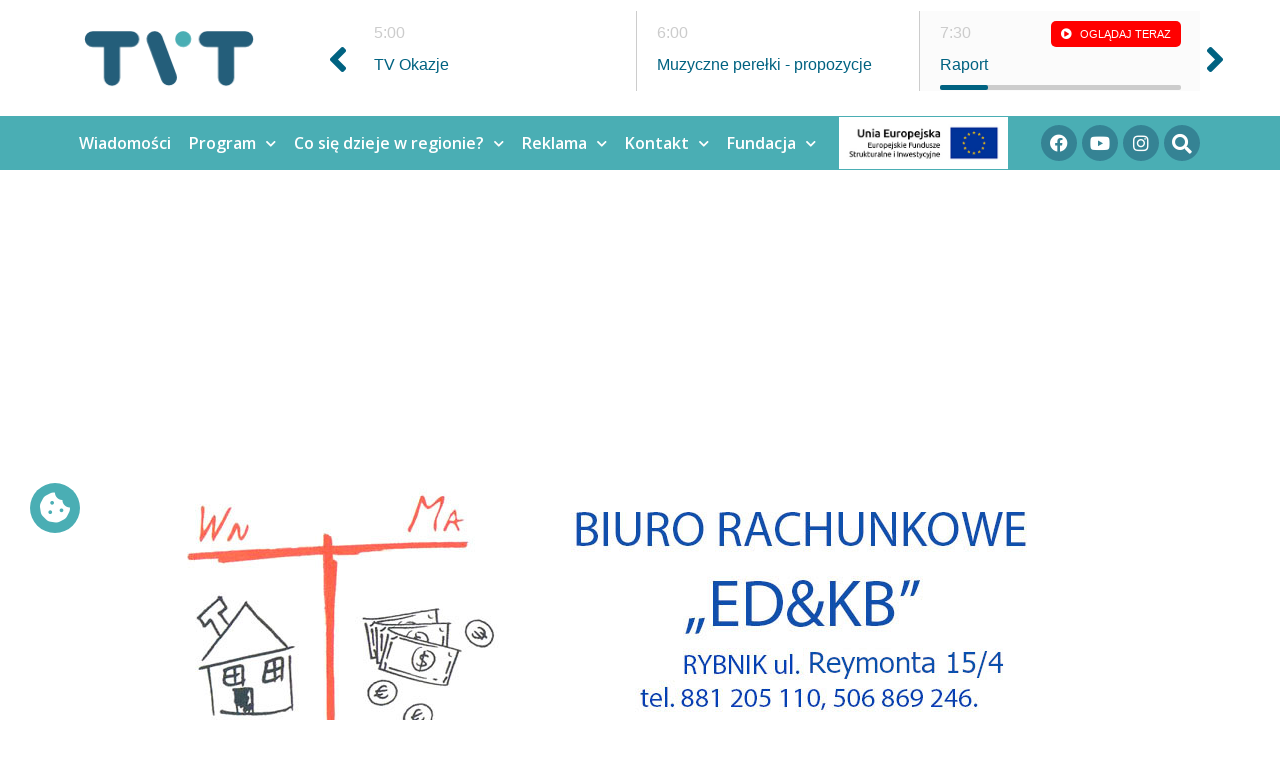

--- FILE ---
content_type: text/html; charset=UTF-8
request_url: https://telewizjatvt.pl/2022/06/21/
body_size: 22631
content:
<!doctype html>
<html dir="ltr" lang="pl-PL" prefix="og: https://ogp.me/ns#">
<head>
	<meta charset="UTF-8">
	<meta name="viewport" content="width=device-width, initial-scale=1">
	<link rel="profile" href="https://gmpg.org/xfn/11">
	
        <script type="text/javascript" data-pressidium-cc-no-block>
          window.pressidiumCCBlockedScripts = [{"src":"^(?:https?:)?\\\/\\\/(?:www\\.)?youtube\\.com","category":"targeting","is_regex":true},{"src":"^(?:https?:\\\/\\\/(?:www\\.)?.*\\\/|\\.?\\\/?)sourcebuster\\.min\\.js(\\?.*)?$","category":"analytics","is_regex":true},{"src":"^(?:https?:)?\\\/\\\/(?:www\\.)?doubleclick\\.net","category":"analytics","is_regex":true},{"src":"^(?:https?:)?\\\/\\\/(?:www\\.)?streamtvt\\.pl","category":"preferences","is_regex":false}];
          window.pressidiumCCCookieName = 'pressidium_cookie_consent';
        </script>

        <script src="https://telewizjatvt.pl/2020/wp-content/plugins/pressidium-cookie-consent/public/block-scripts.js" type="text/javascript" data-pressidium-cc-no-block></script>

        
        <style id="pressidium-cc-styles">
            .pressidium-cc-theme {
            --cc-bg: #f9faff;
--cc-text: #112954;
--cc-btn-primary-bg: #3b5b84;
--cc-btn-primary-text: #f9faff;
--cc-btn-primary-hover-bg: #1d2e38;
--cc-btn-primary-hover-text: #f9faff;
--cc-btn-secondary-bg: #dfe7f9;
--cc-btn-secondary-text: #112954;
--cc-btn-secondary-hover-bg: #c6d1ea;
--cc-btn-secondary-hover-text: #112954;
--cc-toggle-bg-off: #8fa8d6;
--cc-toggle-bg-on: #3b5b84;
--cc-toggle-bg-readonly: #cbd8f1;
--cc-toggle-knob-bg: #fff;
--cc-toggle-knob-icon-color: #ecf2fa;
--cc-cookie-category-block-bg: #ebeff9;
--cc-cookie-category-block-bg-hover: #dbe5f9;
--cc-section-border: #f1f3f5;
--cc-block-text: #112954;
--cc-cookie-table-border: #e1e7f3;
--cc-overlay-bg: rgba(230, 235, 255, .85);
--cc-webkit-scrollbar-bg: #ebeff9;
--cc-webkit-scrollbar-bg-hover: #3b5b84;
            }
        </style>

        <title>21 czerwca 2022 - Telewizja TVT</title>

		<!-- All in One SEO 4.6.7.1 - aioseo.com -->
		<meta name="robots" content="max-image-preview:large" />
		<link rel="canonical" href="https://telewizjatvt.pl/2022/06/21/" />
		<meta name="generator" content="All in One SEO (AIOSEO) 4.6.7.1" />
		<script type="application/ld+json" class="aioseo-schema">
			{"@context":"https:\/\/schema.org","@graph":[{"@type":"BreadcrumbList","@id":"https:\/\/telewizjatvt.pl\/2022\/06\/21\/#breadcrumblist","itemListElement":[{"@type":"ListItem","@id":"https:\/\/telewizjatvt.pl\/#listItem","position":1,"name":"Dom","item":"https:\/\/telewizjatvt.pl\/","nextItem":"https:\/\/telewizjatvt.pl\/2022\/#listItem"},{"@type":"ListItem","@id":"https:\/\/telewizjatvt.pl\/2022\/#listItem","position":2,"name":"2022","item":"https:\/\/telewizjatvt.pl\/2022\/","nextItem":"https:\/\/telewizjatvt.pl\/2022\/06\/#listItem","previousItem":"https:\/\/telewizjatvt.pl\/#listItem"},{"@type":"ListItem","@id":"https:\/\/telewizjatvt.pl\/2022\/06\/#listItem","position":3,"name":"czerwiec, 2022","item":"https:\/\/telewizjatvt.pl\/2022\/06\/","nextItem":"https:\/\/telewizjatvt.pl\/2022\/06\/21\/#listItem","previousItem":"https:\/\/telewizjatvt.pl\/2022\/#listItem"},{"@type":"ListItem","@id":"https:\/\/telewizjatvt.pl\/2022\/06\/21\/#listItem","position":4,"name":"21 czerwca 2022","previousItem":"https:\/\/telewizjatvt.pl\/2022\/06\/#listItem"}]},{"@type":"CollectionPage","@id":"https:\/\/telewizjatvt.pl\/2022\/06\/21\/#collectionpage","url":"https:\/\/telewizjatvt.pl\/2022\/06\/21\/","name":"21 czerwca 2022 - Telewizja TVT","inLanguage":"pl-PL","isPartOf":{"@id":"https:\/\/telewizjatvt.pl\/#website"},"breadcrumb":{"@id":"https:\/\/telewizjatvt.pl\/2022\/06\/21\/#breadcrumblist"}},{"@type":"Organization","@id":"https:\/\/telewizjatvt.pl\/#organization","name":"Telewizja TVT","description":"My\u015blimy po \u015bl\u0105sku. Dzia\u0142amy na \u015al\u0105sku","url":"https:\/\/telewizjatvt.pl\/","logo":{"@type":"ImageObject","url":"https:\/\/telewizjatvt.pl\/2020\/wp-content\/uploads\/2020\/03\/cropped-tvt-logotyp-e1705919906211.png","@id":"https:\/\/telewizjatvt.pl\/2022\/06\/21\/#organizationLogo","width":180,"height":58},"image":{"@id":"https:\/\/telewizjatvt.pl\/2022\/06\/21\/#organizationLogo"}},{"@type":"WebSite","@id":"https:\/\/telewizjatvt.pl\/#website","url":"https:\/\/telewizjatvt.pl\/","name":"Telewizja TVT","description":"My\u015blimy po \u015bl\u0105sku. Dzia\u0142amy na \u015al\u0105sku","inLanguage":"pl-PL","publisher":{"@id":"https:\/\/telewizjatvt.pl\/#organization"}}]}
		</script>
		<!-- All in One SEO -->

<link rel='dns-prefetch' href='//code.jquery.com' />
<link rel="alternate" type="application/rss+xml" title="Telewizja TVT &raquo; Kanał z wpisami" href="https://telewizjatvt.pl/feed/" />
<link rel="alternate" type="application/rss+xml" title="Telewizja TVT &raquo; Kanał z komentarzami" href="https://telewizjatvt.pl/comments/feed/" />
<script>
window._wpemojiSettings = {"baseUrl":"https:\/\/s.w.org\/images\/core\/emoji\/15.0.3\/72x72\/","ext":".png","svgUrl":"https:\/\/s.w.org\/images\/core\/emoji\/15.0.3\/svg\/","svgExt":".svg","source":{"concatemoji":"https:\/\/telewizjatvt.pl\/2020\/wp-includes\/js\/wp-emoji-release.min.js?ver=6.6.4"}};
/*! This file is auto-generated */
!function(i,n){var o,s,e;function c(e){try{var t={supportTests:e,timestamp:(new Date).valueOf()};sessionStorage.setItem(o,JSON.stringify(t))}catch(e){}}function p(e,t,n){e.clearRect(0,0,e.canvas.width,e.canvas.height),e.fillText(t,0,0);var t=new Uint32Array(e.getImageData(0,0,e.canvas.width,e.canvas.height).data),r=(e.clearRect(0,0,e.canvas.width,e.canvas.height),e.fillText(n,0,0),new Uint32Array(e.getImageData(0,0,e.canvas.width,e.canvas.height).data));return t.every(function(e,t){return e===r[t]})}function u(e,t,n){switch(t){case"flag":return n(e,"\ud83c\udff3\ufe0f\u200d\u26a7\ufe0f","\ud83c\udff3\ufe0f\u200b\u26a7\ufe0f")?!1:!n(e,"\ud83c\uddfa\ud83c\uddf3","\ud83c\uddfa\u200b\ud83c\uddf3")&&!n(e,"\ud83c\udff4\udb40\udc67\udb40\udc62\udb40\udc65\udb40\udc6e\udb40\udc67\udb40\udc7f","\ud83c\udff4\u200b\udb40\udc67\u200b\udb40\udc62\u200b\udb40\udc65\u200b\udb40\udc6e\u200b\udb40\udc67\u200b\udb40\udc7f");case"emoji":return!n(e,"\ud83d\udc26\u200d\u2b1b","\ud83d\udc26\u200b\u2b1b")}return!1}function f(e,t,n){var r="undefined"!=typeof WorkerGlobalScope&&self instanceof WorkerGlobalScope?new OffscreenCanvas(300,150):i.createElement("canvas"),a=r.getContext("2d",{willReadFrequently:!0}),o=(a.textBaseline="top",a.font="600 32px Arial",{});return e.forEach(function(e){o[e]=t(a,e,n)}),o}function t(e){var t=i.createElement("script");t.src=e,t.defer=!0,i.head.appendChild(t)}"undefined"!=typeof Promise&&(o="wpEmojiSettingsSupports",s=["flag","emoji"],n.supports={everything:!0,everythingExceptFlag:!0},e=new Promise(function(e){i.addEventListener("DOMContentLoaded",e,{once:!0})}),new Promise(function(t){var n=function(){try{var e=JSON.parse(sessionStorage.getItem(o));if("object"==typeof e&&"number"==typeof e.timestamp&&(new Date).valueOf()<e.timestamp+604800&&"object"==typeof e.supportTests)return e.supportTests}catch(e){}return null}();if(!n){if("undefined"!=typeof Worker&&"undefined"!=typeof OffscreenCanvas&&"undefined"!=typeof URL&&URL.createObjectURL&&"undefined"!=typeof Blob)try{var e="postMessage("+f.toString()+"("+[JSON.stringify(s),u.toString(),p.toString()].join(",")+"));",r=new Blob([e],{type:"text/javascript"}),a=new Worker(URL.createObjectURL(r),{name:"wpTestEmojiSupports"});return void(a.onmessage=function(e){c(n=e.data),a.terminate(),t(n)})}catch(e){}c(n=f(s,u,p))}t(n)}).then(function(e){for(var t in e)n.supports[t]=e[t],n.supports.everything=n.supports.everything&&n.supports[t],"flag"!==t&&(n.supports.everythingExceptFlag=n.supports.everythingExceptFlag&&n.supports[t]);n.supports.everythingExceptFlag=n.supports.everythingExceptFlag&&!n.supports.flag,n.DOMReady=!1,n.readyCallback=function(){n.DOMReady=!0}}).then(function(){return e}).then(function(){var e;n.supports.everything||(n.readyCallback(),(e=n.source||{}).concatemoji?t(e.concatemoji):e.wpemoji&&e.twemoji&&(t(e.twemoji),t(e.wpemoji)))}))}((window,document),window._wpemojiSettings);
</script>
<!-- telewizjatvt.pl is managing ads with Advanced Ads – https://wpadvancedads.com/ --><script id="telew-ready">
			window.advanced_ads_ready=function(e,a){a=a||"complete";var d=function(e){return"interactive"===a?"loading"!==e:"complete"===e};d(document.readyState)?e():document.addEventListener("readystatechange",(function(a){d(a.target.readyState)&&e()}),{once:"interactive"===a})},window.advanced_ads_ready_queue=window.advanced_ads_ready_queue||[];		</script>
		<style id='wp-emoji-styles-inline-css'>

	img.wp-smiley, img.emoji {
		display: inline !important;
		border: none !important;
		box-shadow: none !important;
		height: 1em !important;
		width: 1em !important;
		margin: 0 0.07em !important;
		vertical-align: -0.1em !important;
		background: none !important;
		padding: 0 !important;
	}
</style>
<link rel='stylesheet' id='wp-block-library-css' href='https://telewizjatvt.pl/2020/wp-includes/css/dist/block-library/style.min.css?ver=6.6.4' media='all' />
<style id='classic-theme-styles-inline-css'>
/*! This file is auto-generated */
.wp-block-button__link{color:#fff;background-color:#32373c;border-radius:9999px;box-shadow:none;text-decoration:none;padding:calc(.667em + 2px) calc(1.333em + 2px);font-size:1.125em}.wp-block-file__button{background:#32373c;color:#fff;text-decoration:none}
</style>
<style id='global-styles-inline-css'>
:root{--wp--preset--aspect-ratio--square: 1;--wp--preset--aspect-ratio--4-3: 4/3;--wp--preset--aspect-ratio--3-4: 3/4;--wp--preset--aspect-ratio--3-2: 3/2;--wp--preset--aspect-ratio--2-3: 2/3;--wp--preset--aspect-ratio--16-9: 16/9;--wp--preset--aspect-ratio--9-16: 9/16;--wp--preset--color--black: #000000;--wp--preset--color--cyan-bluish-gray: #abb8c3;--wp--preset--color--white: #ffffff;--wp--preset--color--pale-pink: #f78da7;--wp--preset--color--vivid-red: #cf2e2e;--wp--preset--color--luminous-vivid-orange: #ff6900;--wp--preset--color--luminous-vivid-amber: #fcb900;--wp--preset--color--light-green-cyan: #7bdcb5;--wp--preset--color--vivid-green-cyan: #00d084;--wp--preset--color--pale-cyan-blue: #8ed1fc;--wp--preset--color--vivid-cyan-blue: #0693e3;--wp--preset--color--vivid-purple: #9b51e0;--wp--preset--gradient--vivid-cyan-blue-to-vivid-purple: linear-gradient(135deg,rgba(6,147,227,1) 0%,rgb(155,81,224) 100%);--wp--preset--gradient--light-green-cyan-to-vivid-green-cyan: linear-gradient(135deg,rgb(122,220,180) 0%,rgb(0,208,130) 100%);--wp--preset--gradient--luminous-vivid-amber-to-luminous-vivid-orange: linear-gradient(135deg,rgba(252,185,0,1) 0%,rgba(255,105,0,1) 100%);--wp--preset--gradient--luminous-vivid-orange-to-vivid-red: linear-gradient(135deg,rgba(255,105,0,1) 0%,rgb(207,46,46) 100%);--wp--preset--gradient--very-light-gray-to-cyan-bluish-gray: linear-gradient(135deg,rgb(238,238,238) 0%,rgb(169,184,195) 100%);--wp--preset--gradient--cool-to-warm-spectrum: linear-gradient(135deg,rgb(74,234,220) 0%,rgb(151,120,209) 20%,rgb(207,42,186) 40%,rgb(238,44,130) 60%,rgb(251,105,98) 80%,rgb(254,248,76) 100%);--wp--preset--gradient--blush-light-purple: linear-gradient(135deg,rgb(255,206,236) 0%,rgb(152,150,240) 100%);--wp--preset--gradient--blush-bordeaux: linear-gradient(135deg,rgb(254,205,165) 0%,rgb(254,45,45) 50%,rgb(107,0,62) 100%);--wp--preset--gradient--luminous-dusk: linear-gradient(135deg,rgb(255,203,112) 0%,rgb(199,81,192) 50%,rgb(65,88,208) 100%);--wp--preset--gradient--pale-ocean: linear-gradient(135deg,rgb(255,245,203) 0%,rgb(182,227,212) 50%,rgb(51,167,181) 100%);--wp--preset--gradient--electric-grass: linear-gradient(135deg,rgb(202,248,128) 0%,rgb(113,206,126) 100%);--wp--preset--gradient--midnight: linear-gradient(135deg,rgb(2,3,129) 0%,rgb(40,116,252) 100%);--wp--preset--font-size--small: 13px;--wp--preset--font-size--medium: 20px;--wp--preset--font-size--large: 36px;--wp--preset--font-size--x-large: 42px;--wp--preset--spacing--20: 0.44rem;--wp--preset--spacing--30: 0.67rem;--wp--preset--spacing--40: 1rem;--wp--preset--spacing--50: 1.5rem;--wp--preset--spacing--60: 2.25rem;--wp--preset--spacing--70: 3.38rem;--wp--preset--spacing--80: 5.06rem;--wp--preset--shadow--natural: 6px 6px 9px rgba(0, 0, 0, 0.2);--wp--preset--shadow--deep: 12px 12px 50px rgba(0, 0, 0, 0.4);--wp--preset--shadow--sharp: 6px 6px 0px rgba(0, 0, 0, 0.2);--wp--preset--shadow--outlined: 6px 6px 0px -3px rgba(255, 255, 255, 1), 6px 6px rgba(0, 0, 0, 1);--wp--preset--shadow--crisp: 6px 6px 0px rgba(0, 0, 0, 1);}:where(.is-layout-flex){gap: 0.5em;}:where(.is-layout-grid){gap: 0.5em;}body .is-layout-flex{display: flex;}.is-layout-flex{flex-wrap: wrap;align-items: center;}.is-layout-flex > :is(*, div){margin: 0;}body .is-layout-grid{display: grid;}.is-layout-grid > :is(*, div){margin: 0;}:where(.wp-block-columns.is-layout-flex){gap: 2em;}:where(.wp-block-columns.is-layout-grid){gap: 2em;}:where(.wp-block-post-template.is-layout-flex){gap: 1.25em;}:where(.wp-block-post-template.is-layout-grid){gap: 1.25em;}.has-black-color{color: var(--wp--preset--color--black) !important;}.has-cyan-bluish-gray-color{color: var(--wp--preset--color--cyan-bluish-gray) !important;}.has-white-color{color: var(--wp--preset--color--white) !important;}.has-pale-pink-color{color: var(--wp--preset--color--pale-pink) !important;}.has-vivid-red-color{color: var(--wp--preset--color--vivid-red) !important;}.has-luminous-vivid-orange-color{color: var(--wp--preset--color--luminous-vivid-orange) !important;}.has-luminous-vivid-amber-color{color: var(--wp--preset--color--luminous-vivid-amber) !important;}.has-light-green-cyan-color{color: var(--wp--preset--color--light-green-cyan) !important;}.has-vivid-green-cyan-color{color: var(--wp--preset--color--vivid-green-cyan) !important;}.has-pale-cyan-blue-color{color: var(--wp--preset--color--pale-cyan-blue) !important;}.has-vivid-cyan-blue-color{color: var(--wp--preset--color--vivid-cyan-blue) !important;}.has-vivid-purple-color{color: var(--wp--preset--color--vivid-purple) !important;}.has-black-background-color{background-color: var(--wp--preset--color--black) !important;}.has-cyan-bluish-gray-background-color{background-color: var(--wp--preset--color--cyan-bluish-gray) !important;}.has-white-background-color{background-color: var(--wp--preset--color--white) !important;}.has-pale-pink-background-color{background-color: var(--wp--preset--color--pale-pink) !important;}.has-vivid-red-background-color{background-color: var(--wp--preset--color--vivid-red) !important;}.has-luminous-vivid-orange-background-color{background-color: var(--wp--preset--color--luminous-vivid-orange) !important;}.has-luminous-vivid-amber-background-color{background-color: var(--wp--preset--color--luminous-vivid-amber) !important;}.has-light-green-cyan-background-color{background-color: var(--wp--preset--color--light-green-cyan) !important;}.has-vivid-green-cyan-background-color{background-color: var(--wp--preset--color--vivid-green-cyan) !important;}.has-pale-cyan-blue-background-color{background-color: var(--wp--preset--color--pale-cyan-blue) !important;}.has-vivid-cyan-blue-background-color{background-color: var(--wp--preset--color--vivid-cyan-blue) !important;}.has-vivid-purple-background-color{background-color: var(--wp--preset--color--vivid-purple) !important;}.has-black-border-color{border-color: var(--wp--preset--color--black) !important;}.has-cyan-bluish-gray-border-color{border-color: var(--wp--preset--color--cyan-bluish-gray) !important;}.has-white-border-color{border-color: var(--wp--preset--color--white) !important;}.has-pale-pink-border-color{border-color: var(--wp--preset--color--pale-pink) !important;}.has-vivid-red-border-color{border-color: var(--wp--preset--color--vivid-red) !important;}.has-luminous-vivid-orange-border-color{border-color: var(--wp--preset--color--luminous-vivid-orange) !important;}.has-luminous-vivid-amber-border-color{border-color: var(--wp--preset--color--luminous-vivid-amber) !important;}.has-light-green-cyan-border-color{border-color: var(--wp--preset--color--light-green-cyan) !important;}.has-vivid-green-cyan-border-color{border-color: var(--wp--preset--color--vivid-green-cyan) !important;}.has-pale-cyan-blue-border-color{border-color: var(--wp--preset--color--pale-cyan-blue) !important;}.has-vivid-cyan-blue-border-color{border-color: var(--wp--preset--color--vivid-cyan-blue) !important;}.has-vivid-purple-border-color{border-color: var(--wp--preset--color--vivid-purple) !important;}.has-vivid-cyan-blue-to-vivid-purple-gradient-background{background: var(--wp--preset--gradient--vivid-cyan-blue-to-vivid-purple) !important;}.has-light-green-cyan-to-vivid-green-cyan-gradient-background{background: var(--wp--preset--gradient--light-green-cyan-to-vivid-green-cyan) !important;}.has-luminous-vivid-amber-to-luminous-vivid-orange-gradient-background{background: var(--wp--preset--gradient--luminous-vivid-amber-to-luminous-vivid-orange) !important;}.has-luminous-vivid-orange-to-vivid-red-gradient-background{background: var(--wp--preset--gradient--luminous-vivid-orange-to-vivid-red) !important;}.has-very-light-gray-to-cyan-bluish-gray-gradient-background{background: var(--wp--preset--gradient--very-light-gray-to-cyan-bluish-gray) !important;}.has-cool-to-warm-spectrum-gradient-background{background: var(--wp--preset--gradient--cool-to-warm-spectrum) !important;}.has-blush-light-purple-gradient-background{background: var(--wp--preset--gradient--blush-light-purple) !important;}.has-blush-bordeaux-gradient-background{background: var(--wp--preset--gradient--blush-bordeaux) !important;}.has-luminous-dusk-gradient-background{background: var(--wp--preset--gradient--luminous-dusk) !important;}.has-pale-ocean-gradient-background{background: var(--wp--preset--gradient--pale-ocean) !important;}.has-electric-grass-gradient-background{background: var(--wp--preset--gradient--electric-grass) !important;}.has-midnight-gradient-background{background: var(--wp--preset--gradient--midnight) !important;}.has-small-font-size{font-size: var(--wp--preset--font-size--small) !important;}.has-medium-font-size{font-size: var(--wp--preset--font-size--medium) !important;}.has-large-font-size{font-size: var(--wp--preset--font-size--large) !important;}.has-x-large-font-size{font-size: var(--wp--preset--font-size--x-large) !important;}
:where(.wp-block-post-template.is-layout-flex){gap: 1.25em;}:where(.wp-block-post-template.is-layout-grid){gap: 1.25em;}
:where(.wp-block-columns.is-layout-flex){gap: 2em;}:where(.wp-block-columns.is-layout-grid){gap: 2em;}
:root :where(.wp-block-pullquote){font-size: 1.5em;line-height: 1.6;}
</style>
<link rel='stylesheet' id='ramowka-orth-owl-style-css' href='https://telewizjatvt.pl/2020/wp-content/plugins/ramowka-orth/css/owl.carousel.min.css?ver=6.6.4' media='all' />
<link rel='stylesheet' id='ramowka-orth-tooltipster-style-css' href='https://telewizjatvt.pl/2020/wp-content/plugins/ramowka-orth/css/tooltipster.bundle.min.css?ver=6.6.4' media='all' />
<link rel='stylesheet' id='ramowka-orth-style-css' href='https://telewizjatvt.pl/2020/wp-content/plugins/ramowka-orth/css/style.css?ver=6.6.4' media='all' />
<link rel='stylesheet' id='cookie-consent-client-style-css' href='https://telewizjatvt.pl/2020/wp-content/plugins/pressidium-cookie-consent/public/bundle.client.css?ver=4b7749bc11b11867de83' media='all' />
<link rel='stylesheet' id='hello-elementor-css' href='https://telewizjatvt.pl/2020/wp-content/themes/hello-elementor/style.min.css?ver=3.1.0' media='all' />
<link rel='stylesheet' id='hello-elementor-theme-style-css' href='https://telewizjatvt.pl/2020/wp-content/themes/hello-elementor/theme.min.css?ver=3.1.0' media='all' />
<link rel='stylesheet' id='hello-elementor-header-footer-css' href='https://telewizjatvt.pl/2020/wp-content/themes/hello-elementor/header-footer.min.css?ver=3.1.0' media='all' />
<link rel='stylesheet' id='elementor-icons-css' href='https://telewizjatvt.pl/2020/wp-content/plugins/elementor/assets/lib/eicons/css/elementor-icons.min.css?ver=5.30.0' media='all' />
<link rel='stylesheet' id='elementor-frontend-css' href='https://telewizjatvt.pl/2020/wp-content/uploads/elementor/css/custom-frontend.min.css?ver=1721822204' media='all' />
<link rel='stylesheet' id='swiper-css' href='https://telewizjatvt.pl/2020/wp-content/plugins/elementor/assets/lib/swiper/v8/css/swiper.min.css?ver=8.4.5' media='all' />
<link rel='stylesheet' id='elementor-post-897832-css' href='https://telewizjatvt.pl/2020/wp-content/uploads/elementor/css/post-897832.css?ver=1721822204' media='all' />
<link rel='stylesheet' id='elementor-pro-css' href='https://telewizjatvt.pl/2020/wp-content/uploads/elementor/css/custom-pro-frontend.min.css?ver=1721822204' media='all' />
<link rel='stylesheet' id='font-awesome-5-all-css' href='https://telewizjatvt.pl/2020/wp-content/plugins/elementor/assets/lib/font-awesome/css/all.min.css?ver=3.23.2' media='all' />
<link rel='stylesheet' id='font-awesome-4-shim-css' href='https://telewizjatvt.pl/2020/wp-content/plugins/elementor/assets/lib/font-awesome/css/v4-shims.min.css?ver=3.23.2' media='all' />
<link rel='stylesheet' id='elementor-global-css' href='https://telewizjatvt.pl/2020/wp-content/uploads/elementor/css/global.css?ver=1721822204' media='all' />
<link rel='stylesheet' id='elementor-post-897831-css' href='https://telewizjatvt.pl/2020/wp-content/uploads/elementor/css/post-897831.css?ver=1754912193' media='all' />
<link rel='stylesheet' id='elementor-post-897935-css' href='https://telewizjatvt.pl/2020/wp-content/uploads/elementor/css/post-897935.css?ver=1721822204' media='all' />
<link rel='stylesheet' id='elementor-post-897994-css' href='https://telewizjatvt.pl/2020/wp-content/uploads/elementor/css/post-897994.css?ver=1721822204' media='all' />
<link rel='stylesheet' id='google-fonts-1-css' href='https://fonts.googleapis.com/css?family=Open+Sans%3A100%2C100italic%2C200%2C200italic%2C300%2C300italic%2C400%2C400italic%2C500%2C500italic%2C600%2C600italic%2C700%2C700italic%2C800%2C800italic%2C900%2C900italic&#038;display=auto&#038;subset=latin-ext&#038;ver=6.6.4' media='all' />
<link rel='stylesheet' id='elementor-icons-shared-0-css' href='https://telewizjatvt.pl/2020/wp-content/plugins/elementor/assets/lib/font-awesome/css/fontawesome.min.css?ver=5.15.3' media='all' />
<link rel='stylesheet' id='elementor-icons-fa-solid-css' href='https://telewizjatvt.pl/2020/wp-content/plugins/elementor/assets/lib/font-awesome/css/solid.min.css?ver=5.15.3' media='all' />
<link rel='stylesheet' id='elementor-icons-fa-brands-css' href='https://telewizjatvt.pl/2020/wp-content/plugins/elementor/assets/lib/font-awesome/css/brands.min.css?ver=5.15.3' media='all' />
<link rel='stylesheet' id='elementor-icons-fa-regular-css' href='https://telewizjatvt.pl/2020/wp-content/plugins/elementor/assets/lib/font-awesome/css/regular.min.css?ver=5.15.3' media='all' />
<link rel="preconnect" href="https://fonts.gstatic.com/" crossorigin><script id="consent-mode-script-js-extra">
var pressidiumCCGCM = {"gcm":{"enabled":true,"implementation":"gtag","ads_data_redaction":false,"url_passthrough":false,"regions":[]}};
</script>
<script src="https://telewizjatvt.pl/2020/wp-content/plugins/pressidium-cookie-consent/public/consent-mode.js?ver=afa2d2e04ec5bc1f3f76" id="consent-mode-script-js"></script>
<script src="https://code.jquery.com/jquery-3.7.1.min.js?ver=3.7.1" id="jquery-js"></script>
<script src="https://code.jquery.com/jquery-migrate-3.4.1.min.js?ver=3.4.1" id="jquery-migrate-js"></script>
<script src="https://telewizjatvt.pl/2020/wp-content/plugins/elementor/assets/lib/font-awesome/js/v4-shims.min.js?ver=3.23.2" id="font-awesome-4-shim-js"></script>
<link rel="https://api.w.org/" href="https://telewizjatvt.pl/wp-json/" /><link rel="EditURI" type="application/rsd+xml" title="RSD" href="https://telewizjatvt.pl/2020/xmlrpc.php?rsd" />
<meta name="generator" content="WordPress 6.6.4" />
<meta name="generator" content="Elementor 3.23.2; features: additional_custom_breakpoints, e_lazyload; settings: css_print_method-external, google_font-enabled, font_display-auto">
<!-- Google Analytics: UA-107186466-1 -->

<script>
(function(i,s,o,g,r,a,m){i['GoogleAnalyticsObject']=r;i[r]=i[r]||function(){
(i[r].q=i[r].q||[]).push(arguments)},i[r].l=1*new Date();a=s.createElement(o),
m=s.getElementsByTagName(o)[0];a.async=1;a.src=g;m.parentNode.insertBefore(a,m)
})(window,document,'script','https://www.google-analytics.com/analytics.js','ga');

ga('create', 'UA-107186466-1', 'auto');
ga('send', 'pageview');
</script>	

<script data-ad-client="ca-pub-4479010991376302" async src="https://pagead2.googlesyndication.com/pagead/js/adsbygoogle.js"></script>
		<!-- Global site tag (gtag.js) - Google Ads: 611447834 -->
<script async src="https://www.googletagmanager.com/gtag/js?id=AW-611447834"></script>
<script>
  window.dataLayer = window.dataLayer || [];
  function gtag(){dataLayer.push(arguments);}
  gtag('js', new Date());

  gtag('config', 'AW-611447834');
</script>
	
	<!-- Event snippet for Wyświetlenie strony conversion page -->
<script>
  gtag('event', 'conversion', {'send_to': 'AW-611447834/iZT8COCA9dkBEJrox6MC'});
</script>


			<style>
				.e-con.e-parent:nth-of-type(n+4):not(.e-lazyloaded):not(.e-no-lazyload),
				.e-con.e-parent:nth-of-type(n+4):not(.e-lazyloaded):not(.e-no-lazyload) * {
					background-image: none !important;
				}
				@media screen and (max-height: 1024px) {
					.e-con.e-parent:nth-of-type(n+3):not(.e-lazyloaded):not(.e-no-lazyload),
					.e-con.e-parent:nth-of-type(n+3):not(.e-lazyloaded):not(.e-no-lazyload) * {
						background-image: none !important;
					}
				}
				@media screen and (max-height: 640px) {
					.e-con.e-parent:nth-of-type(n+2):not(.e-lazyloaded):not(.e-no-lazyload),
					.e-con.e-parent:nth-of-type(n+2):not(.e-lazyloaded):not(.e-no-lazyload) * {
						background-image: none !important;
					}
				}
			</style>
			<script  async src="https://pagead2.googlesyndication.com/pagead/js/adsbygoogle.js?client=ca-pub-4479010991376302" crossorigin="anonymous"></script><link rel="icon" href="https://telewizjatvt.pl/2020/wp-content/uploads/2017/10/cropped-fav-32x32.png" sizes="32x32" />
<link rel="icon" href="https://telewizjatvt.pl/2020/wp-content/uploads/2017/10/cropped-fav-192x192.png" sizes="192x192" />
<link rel="apple-touch-icon" href="https://telewizjatvt.pl/2020/wp-content/uploads/2017/10/cropped-fav-180x180.png" />
<meta name="msapplication-TileImage" content="https://telewizjatvt.pl/2020/wp-content/uploads/2017/10/cropped-fav-270x270.png" />
		<style id="wp-custom-css">
			.cn-button.wp-default{
color: #fff;
background: #4aaeb4;
} 
.donation-button {
  padding: 10px 20px;
  margin: 5px;
  background-color: #00688B;
  color: white;
  border: none;
  border-radius: 5px;
  cursor: pointer;
  transition: 0.3s;
}

.donation-button:hover {
  background-color: #0088AA;
}
		</style>
		</head>
<body data-rsssl=1 class="archive date wp-custom-logo pressidium-cc-theme elementor-default elementor-template-full-width elementor-kit-897832 aa-prefix-telew- elementor-page-897994">


<a class="skip-link screen-reader-text" href="#content">Przejdź do treści</a>

		<div data-elementor-type="header" data-elementor-id="897831" class="elementor elementor-897831 elementor-location-header" data-elementor-post-type="elementor_library">
					<section class="elementor-section elementor-top-section elementor-element elementor-element-27ebc17 elementor-section-boxed elementor-section-height-default elementor-section-height-default" data-id="27ebc17" data-element_type="section">
						<div class="elementor-container elementor-column-gap-default">
					<div class="elementor-column elementor-col-100 elementor-top-column elementor-element elementor-element-5638fda" data-id="5638fda" data-element_type="column">
			<div class="elementor-widget-wrap elementor-element-populated">
						<div class="elementor-element elementor-element-e3effab elementor-widget elementor-widget-menu-anchor" data-id="e3effab" data-element_type="widget" data-widget_type="menu-anchor.default">
				<div class="elementor-widget-container">
					<div class="elementor-menu-anchor" id="top"></div>
				</div>
				</div>
					</div>
		</div>
					</div>
		</section>
				<section class="elementor-section elementor-top-section elementor-element elementor-element-bed6a02 elementor-section-boxed elementor-section-height-default elementor-section-height-default elementor-invisible" data-id="bed6a02" data-element_type="section" data-settings="{&quot;animation&quot;:&quot;fadeInDown&quot;}">
						<div class="elementor-container elementor-column-gap-default">
					<div class="elementor-column elementor-col-50 elementor-top-column elementor-element elementor-element-0f43211" data-id="0f43211" data-element_type="column">
			<div class="elementor-widget-wrap elementor-element-populated">
						<div class="elementor-element elementor-element-a1a1934 elementor-widget elementor-widget-image" data-id="a1a1934" data-element_type="widget" data-widget_type="image.default">
				<div class="elementor-widget-container">
														<a href="https://telewizjatvt.pl">
							<img width="180" height="58" src="https://telewizjatvt.pl/2020/wp-content/uploads/2020/03/tvt-logotyp-e1705919880218.png" class="attachment-large size-large wp-image-897834" alt="" />								</a>
													</div>
				</div>
					</div>
		</div>
				<div class="elementor-column elementor-col-50 elementor-top-column elementor-element elementor-element-12915f4" data-id="12915f4" data-element_type="column">
			<div class="elementor-widget-wrap elementor-element-populated">
						<div class="elementor-element elementor-element-efea38a ramowka-head-section elementor-widget elementor-widget-shortcode" data-id="efea38a" data-element_type="widget" data-widget_type="shortcode.default">
				<div class="elementor-widget-container">
					<div class="elementor-shortcode">
<div class="ramowka-head col-lg-9 col-md-9 col-sm-12 col-xs-12">
	<div class="day czwartek">
<div class="hours">0:00</div>
<div class="title">
Śląskie granie i śpiewanie (N-napisy dla niesłyszących)</div>
</div>
	
<div class="day czwartek">
<div class="hours">2:10</div>
<div class="title">
Przebojowa noc w TVT</div>
</div>
	
<div class="day czwartek">
<div class="hours">4:05</div>
<div class="title">
Muzyka na dobry dzień</div>
</div>
	
<div class="day czwartek">
<div class="hours">5:00</div>
<div class="title">
TV Okazje</div>
</div>
	
<div class="day czwartek">
<div class="hours">6:00</div>
<div class="title">
Muzyczne perełki - propozycje</div>
</div>
	
<div class="day czwartek">
<div class="hours">7:30</div>
<div class="title">
Raport</div>
</div>
	
<div class="day czwartek">
<div class="hours">7:40</div>
<div class="title">
Pogoda</div>
</div>
	
<div class="day czwartek">
<div class="hours">7:45</div>
<div class="title">
Nie Tak</div>
</div>
	
<div class="day czwartek">
<div class="hours">8:05</div>
<div class="title">
Program publicystyczny</div>
</div>
	
<div class="day czwartek">
<div class="hours">8:30</div>
<div class="title">
Flesz</div>
</div>
	
<div class="day czwartek">
<div class="hours">8:35</div>
<div class="title">
Wyprawa Dwóch Misjonarzy</div>
</div>
	
<div class="day czwartek">
<div class="hours">9:05</div>
<div class="title">
Rodzina Treflików</div>
</div>
	
<div class="day czwartek">
<div class="hours">9:20</div>
<div class="title">
Bobaski i Miś</div>
</div>
	
<div class="day czwartek">
<div class="hours">9:30</div>
<div class="title">
Telesprzedaż</div>
</div>
	
<div class="day czwartek">
<div class="hours">11:05</div>
<div class="title">
Muzyka na dobry dzień</div>
</div>
	
<div class="day czwartek">
<div class="hours">11:30</div>
<div class="title">
Raport</div>
</div>
	
<div class="day czwartek">
<div class="hours">11:40</div>
<div class="title">
Pogoda</div>
</div>
	
<div class="day czwartek">
<div class="hours">11:45</div>
<div class="title">
Nie Tak</div>
</div>
	
<div class="day czwartek">
<div class="hours">12:05</div>
<div class="title">
Program publicystyczny</div>
</div>
	
<div class="day czwartek">
<div class="hours">12:30</div>
<div class="title">
Telesprzedaż</div>
</div>
	
<div class="day czwartek">
<div class="hours">14:35</div>
<div class="title">
Lasy Państwowe (Audiodeskrycja)</div>
</div>
	
<div class="day czwartek">
<div class="hours">15:20</div>
<div class="title">
Muzyczne perełki - propozycje</div>
</div>
	
<div class="day czwartek">
<div class="hours">16:30</div>
<div class="title">
Raport</div>
</div>
	
<div class="day czwartek">
<div class="hours">16:40</div>
<div class="title">
Pogoda</div>
</div>
	
<div class="day czwartek">
<div class="hours">16:40</div>
<div class="title">
Pogoda</div>
</div>
	
<div class="day czwartek">
<div class="hours">16:45</div>
<div class="title">
Nie Tak</div>
</div>
	
<div class="day czwartek">
<div class="hours">17:10</div>
<div class="title">
Global Ventures</div>
</div>
	
<div class="day czwartek">
<div class="hours">17:50</div>
<div class="title">
Wyprawa Dwóch Misjonarzy</div>
</div>
	
<div class="day czwartek">
<div class="hours">18:30</div>
<div class="title">
Raport</div>
</div>
	
<div class="day czwartek">
<div class="hours">18:40</div>
<div class="title">
Pogoda</div>
</div>
	
<div class="day czwartek">
<div class="hours">18:45</div>
<div class="title">
Nie Tak</div>
</div>
	
<div class="day czwartek">
<div class="hours">19:10</div>
<div class="title">
Bobaski i Miś</div>
</div>
	
<div class="day czwartek">
<div class="hours">19:20</div>
<div class="title">
Rodzina Treflików</div>
</div>
	
<div class="day czwartek">
<div class="hours">19:30</div>
<div class="title">
Flesz</div>
</div>
	
<div class="day czwartek">
<div class="hours">19:35</div>
<div class="title">
Program publicystyczny</div>
</div>
	
<div class="day czwartek">
<div class="hours">20:05</div>
<div class="title">
Filmowy wieczór w TVT- Krótka piłka</div>
</div>
	
<div class="day czwartek">
<div class="hours">22:05</div>
<div class="title">
Nie Tak</div>
</div>
	
<div class="day czwartek">
<div class="hours">22:30</div>
<div class="title">
Flesz</div>
</div>
	
<div class="day czwartek">
<div class="hours">22:35</div>
<div class="title">
Program publicystyczny</div>
</div>
	
<div class="day czwartek">
<div class="hours">23:00</div>
<div class="title">
Muzyczne perełki - propozycje</div>
</div>
	

</div>
				</div>
				</div>
					</div>
		</div>
					</div>
		</section>
				<section class="elementor-section elementor-top-section elementor-element elementor-element-174242d elementor-section-boxed elementor-section-height-default elementor-section-height-default" data-id="174242d" data-element_type="section" data-settings="{&quot;background_background&quot;:&quot;classic&quot;,&quot;sticky&quot;:&quot;top&quot;,&quot;sticky_on&quot;:[&quot;desktop&quot;,&quot;tablet&quot;,&quot;mobile&quot;],&quot;sticky_offset&quot;:0,&quot;sticky_effects_offset&quot;:0}">
						<div class="elementor-container elementor-column-gap-default">
					<div class="elementor-column elementor-col-25 elementor-top-column elementor-element elementor-element-8e3765f" data-id="8e3765f" data-element_type="column">
			<div class="elementor-widget-wrap elementor-element-populated">
						<div class="elementor-element elementor-element-2891296 elementor-nav-menu--stretch elementor-nav-menu--dropdown-tablet elementor-nav-menu__text-align-aside elementor-nav-menu--toggle elementor-nav-menu--burger elementor-widget elementor-widget-nav-menu" data-id="2891296" data-element_type="widget" data-settings="{&quot;full_width&quot;:&quot;stretch&quot;,&quot;submenu_icon&quot;:{&quot;value&quot;:&quot;&lt;i class=\&quot;fas fa-chevron-down\&quot;&gt;&lt;\/i&gt;&quot;,&quot;library&quot;:&quot;fa-solid&quot;},&quot;layout&quot;:&quot;horizontal&quot;,&quot;toggle&quot;:&quot;burger&quot;}" data-widget_type="nav-menu.default">
				<div class="elementor-widget-container">
						<nav aria-label="Menu" class="elementor-nav-menu--main elementor-nav-menu__container elementor-nav-menu--layout-horizontal e--pointer-none">
				<ul id="menu-1-2891296" class="elementor-nav-menu"><li class="menu-item menu-item-type-post_type menu-item-object-page menu-item-43"><a href="https://telewizjatvt.pl/wiadomosci/" class="elementor-item">Wiadomości</a></li>
<li class="menu-item menu-item-type-post_type menu-item-object-page menu-item-has-children menu-item-840608"><a href="https://telewizjatvt.pl/programy/" class="elementor-item">Program</a>
<ul class="sub-menu elementor-nav-menu--dropdown">
	<li class="menu-item menu-item-type-post_type menu-item-object-page menu-item-47"><a href="https://telewizjatvt.pl/programy/" class="elementor-sub-item">Programy</a></li>
	<li class="menu-item menu-item-type-post_type menu-item-object-page menu-item-44"><a href="https://telewizjatvt.pl/ramowka/" class="elementor-sub-item">Ramówka</a></li>
</ul>
</li>
<li class="menu-item menu-item-type-post_type menu-item-object-page menu-item-has-children menu-item-840298"><a href="https://telewizjatvt.pl/co-sie-dzieje-w-regionie/" class="elementor-item">Co się dzieje w regionie?</a>
<ul class="sub-menu elementor-nav-menu--dropdown">
	<li class="menu-item menu-item-type-post_type menu-item-object-page menu-item-840300"><a href="https://telewizjatvt.pl/co-sie-dzieje-w-regionie/" class="elementor-sub-item">Ogłoszenia</a></li>
	<li class="menu-item menu-item-type-post_type menu-item-object-page menu-item-899084"><a href="https://telewizjatvt.pl/dodaj-ogloszenie/" class="elementor-sub-item">Dodaj ogłoszenie</a></li>
	<li class="menu-item menu-item-type-post_type menu-item-object-page menu-item-48"><a href="https://telewizjatvt.pl/konkursy/" class="elementor-sub-item">Konkursy</a></li>
</ul>
</li>
<li class="menu-item menu-item-type-post_type menu-item-object-page menu-item-has-children menu-item-49"><a href="https://telewizjatvt.pl/?page_id=14" class="elementor-item">Reklama</a>
<ul class="sub-menu elementor-nav-menu--dropdown">
	<li class="menu-item menu-item-type-post_type menu-item-object-page menu-item-933887"><a href="https://telewizjatvt.pl/reklama_/" class="elementor-sub-item">ReklamaTVT</a></li>
	<li class="menu-item menu-item-type-post_type menu-item-object-page menu-item-51"><a href="https://telewizjatvt.pl/wspolpraca/" class="elementor-sub-item">Patronat</a></li>
</ul>
</li>
<li class="menu-item menu-item-type-post_type menu-item-object-page menu-item-has-children menu-item-52"><a href="https://telewizjatvt.pl/kontakt/" class="elementor-item">Kontakt</a>
<ul class="sub-menu elementor-nav-menu--dropdown">
	<li class="menu-item menu-item-type-post_type menu-item-object-page menu-item-933230"><a href="https://telewizjatvt.pl/kontakt/wspieraj-tvt-2/" class="elementor-sub-item">Wspieraj TVT</a></li>
	<li class="menu-item menu-item-type-post_type menu-item-object-page menu-item-7980"><a href="https://telewizjatvt.pl/o-nas/" class="elementor-sub-item">O nas</a></li>
	<li class="menu-item menu-item-type-post_type menu-item-object-page menu-item-918027"><a href="https://telewizjatvt.pl/informacja-o-nadawcy/" class="elementor-sub-item">Informacja o nadawcy</a></li>
	<li class="menu-item menu-item-type-post_type menu-item-object-page menu-item-50"><a href="https://telewizjatvt.pl/redakcja/" class="elementor-sub-item">Redakcja</a></li>
</ul>
</li>
<li class="menu-item menu-item-type-post_type menu-item-object-page menu-item-has-children menu-item-934194"><a href="https://telewizjatvt.pl/fundacja/" class="elementor-item">Fundacja</a>
<ul class="sub-menu elementor-nav-menu--dropdown">
	<li class="menu-item menu-item-type-post_type menu-item-object-page menu-item-has-children menu-item-934199"><a href="https://telewizjatvt.pl/fundacja/o-fundacji-blisko-ciebie/" class="elementor-sub-item">O Fundacji</a>
	<ul class="sub-menu elementor-nav-menu--dropdown">
		<li class="menu-item menu-item-type-post_type menu-item-object-page menu-item-934203"><a href="https://telewizjatvt.pl/fundacja/o-fundacji-blisko-ciebie/cele-fundacji/" class="elementor-sub-item">Cele Fundacji</a></li>
		<li class="menu-item menu-item-type-post_type menu-item-object-page menu-item-934202"><a href="https://telewizjatvt.pl/fundacja/o-fundacji-blisko-ciebie/statut-fundacji/" class="elementor-sub-item">Statut Fundacji</a></li>
		<li class="menu-item menu-item-type-post_type menu-item-object-page menu-item-934201"><a href="https://telewizjatvt.pl/fundacja/o-fundacji-blisko-ciebie/regulamin/" class="elementor-sub-item">Regulamin</a></li>
		<li class="menu-item menu-item-type-post_type menu-item-object-page menu-item-934200"><a href="https://telewizjatvt.pl/fundacja/o-fundacji-blisko-ciebie/kontakt/" class="elementor-sub-item">Kontakt</a></li>
	</ul>
</li>
	<li class="menu-item menu-item-type-post_type menu-item-object-page menu-item-has-children menu-item-934197"><a href="https://telewizjatvt.pl/fundacja/dzialania-fundacji-blisko-ciebie/" class="elementor-sub-item">Działania Fundacji</a>
	<ul class="sub-menu elementor-nav-menu--dropdown">
		<li class="menu-item menu-item-type-post_type menu-item-object-page menu-item-934198"><a href="https://telewizjatvt.pl/fundacja/dzialania-fundacji-blisko-ciebie/projekt-granice-znikaja-przygody-trwaja/" class="elementor-sub-item">Projekt „Granice znikają, przygody trwają….”</a></li>
		<li class="menu-item menu-item-type-post_type menu-item-object-page menu-item-934613"><a href="https://telewizjatvt.pl/fundacja/dzialania-fundacji-blisko-ciebie/projekt-den-zdrawi-dzien-zdrowia/" class="elementor-sub-item">Projekt DEN ZDRAVÍ / DZIEŃ ZDROWIA</a></li>
	</ul>
</li>
	<li class="menu-item menu-item-type-post_type menu-item-object-page menu-item-934196"><a href="https://telewizjatvt.pl/fundacja/wesprzyj-nasze-dzialania/" class="elementor-sub-item">Wesprzyj nasze działania</a></li>
	<li class="menu-item menu-item-type-post_type menu-item-object-page menu-item-934195"><a href="https://telewizjatvt.pl/fundacja/sprawozdania-finansowe/" class="elementor-sub-item">Sprawozdania Finansowe</a></li>
</ul>
</li>
</ul>			</nav>
					<div class="elementor-menu-toggle" role="button" tabindex="0" aria-label="Menu Toggle" aria-expanded="false">
			<i aria-hidden="true" role="presentation" class="elementor-menu-toggle__icon--open eicon-menu-bar"></i><i aria-hidden="true" role="presentation" class="elementor-menu-toggle__icon--close eicon-close"></i>			<span class="elementor-screen-only">Menu</span>
		</div>
					<nav class="elementor-nav-menu--dropdown elementor-nav-menu__container" aria-hidden="true">
				<ul id="menu-2-2891296" class="elementor-nav-menu"><li class="menu-item menu-item-type-post_type menu-item-object-page menu-item-43"><a href="https://telewizjatvt.pl/wiadomosci/" class="elementor-item" tabindex="-1">Wiadomości</a></li>
<li class="menu-item menu-item-type-post_type menu-item-object-page menu-item-has-children menu-item-840608"><a href="https://telewizjatvt.pl/programy/" class="elementor-item" tabindex="-1">Program</a>
<ul class="sub-menu elementor-nav-menu--dropdown">
	<li class="menu-item menu-item-type-post_type menu-item-object-page menu-item-47"><a href="https://telewizjatvt.pl/programy/" class="elementor-sub-item" tabindex="-1">Programy</a></li>
	<li class="menu-item menu-item-type-post_type menu-item-object-page menu-item-44"><a href="https://telewizjatvt.pl/ramowka/" class="elementor-sub-item" tabindex="-1">Ramówka</a></li>
</ul>
</li>
<li class="menu-item menu-item-type-post_type menu-item-object-page menu-item-has-children menu-item-840298"><a href="https://telewizjatvt.pl/co-sie-dzieje-w-regionie/" class="elementor-item" tabindex="-1">Co się dzieje w regionie?</a>
<ul class="sub-menu elementor-nav-menu--dropdown">
	<li class="menu-item menu-item-type-post_type menu-item-object-page menu-item-840300"><a href="https://telewizjatvt.pl/co-sie-dzieje-w-regionie/" class="elementor-sub-item" tabindex="-1">Ogłoszenia</a></li>
	<li class="menu-item menu-item-type-post_type menu-item-object-page menu-item-899084"><a href="https://telewizjatvt.pl/dodaj-ogloszenie/" class="elementor-sub-item" tabindex="-1">Dodaj ogłoszenie</a></li>
	<li class="menu-item menu-item-type-post_type menu-item-object-page menu-item-48"><a href="https://telewizjatvt.pl/konkursy/" class="elementor-sub-item" tabindex="-1">Konkursy</a></li>
</ul>
</li>
<li class="menu-item menu-item-type-post_type menu-item-object-page menu-item-has-children menu-item-49"><a href="https://telewizjatvt.pl/?page_id=14" class="elementor-item" tabindex="-1">Reklama</a>
<ul class="sub-menu elementor-nav-menu--dropdown">
	<li class="menu-item menu-item-type-post_type menu-item-object-page menu-item-933887"><a href="https://telewizjatvt.pl/reklama_/" class="elementor-sub-item" tabindex="-1">ReklamaTVT</a></li>
	<li class="menu-item menu-item-type-post_type menu-item-object-page menu-item-51"><a href="https://telewizjatvt.pl/wspolpraca/" class="elementor-sub-item" tabindex="-1">Patronat</a></li>
</ul>
</li>
<li class="menu-item menu-item-type-post_type menu-item-object-page menu-item-has-children menu-item-52"><a href="https://telewizjatvt.pl/kontakt/" class="elementor-item" tabindex="-1">Kontakt</a>
<ul class="sub-menu elementor-nav-menu--dropdown">
	<li class="menu-item menu-item-type-post_type menu-item-object-page menu-item-933230"><a href="https://telewizjatvt.pl/kontakt/wspieraj-tvt-2/" class="elementor-sub-item" tabindex="-1">Wspieraj TVT</a></li>
	<li class="menu-item menu-item-type-post_type menu-item-object-page menu-item-7980"><a href="https://telewizjatvt.pl/o-nas/" class="elementor-sub-item" tabindex="-1">O nas</a></li>
	<li class="menu-item menu-item-type-post_type menu-item-object-page menu-item-918027"><a href="https://telewizjatvt.pl/informacja-o-nadawcy/" class="elementor-sub-item" tabindex="-1">Informacja o nadawcy</a></li>
	<li class="menu-item menu-item-type-post_type menu-item-object-page menu-item-50"><a href="https://telewizjatvt.pl/redakcja/" class="elementor-sub-item" tabindex="-1">Redakcja</a></li>
</ul>
</li>
<li class="menu-item menu-item-type-post_type menu-item-object-page menu-item-has-children menu-item-934194"><a href="https://telewizjatvt.pl/fundacja/" class="elementor-item" tabindex="-1">Fundacja</a>
<ul class="sub-menu elementor-nav-menu--dropdown">
	<li class="menu-item menu-item-type-post_type menu-item-object-page menu-item-has-children menu-item-934199"><a href="https://telewizjatvt.pl/fundacja/o-fundacji-blisko-ciebie/" class="elementor-sub-item" tabindex="-1">O Fundacji</a>
	<ul class="sub-menu elementor-nav-menu--dropdown">
		<li class="menu-item menu-item-type-post_type menu-item-object-page menu-item-934203"><a href="https://telewizjatvt.pl/fundacja/o-fundacji-blisko-ciebie/cele-fundacji/" class="elementor-sub-item" tabindex="-1">Cele Fundacji</a></li>
		<li class="menu-item menu-item-type-post_type menu-item-object-page menu-item-934202"><a href="https://telewizjatvt.pl/fundacja/o-fundacji-blisko-ciebie/statut-fundacji/" class="elementor-sub-item" tabindex="-1">Statut Fundacji</a></li>
		<li class="menu-item menu-item-type-post_type menu-item-object-page menu-item-934201"><a href="https://telewizjatvt.pl/fundacja/o-fundacji-blisko-ciebie/regulamin/" class="elementor-sub-item" tabindex="-1">Regulamin</a></li>
		<li class="menu-item menu-item-type-post_type menu-item-object-page menu-item-934200"><a href="https://telewizjatvt.pl/fundacja/o-fundacji-blisko-ciebie/kontakt/" class="elementor-sub-item" tabindex="-1">Kontakt</a></li>
	</ul>
</li>
	<li class="menu-item menu-item-type-post_type menu-item-object-page menu-item-has-children menu-item-934197"><a href="https://telewizjatvt.pl/fundacja/dzialania-fundacji-blisko-ciebie/" class="elementor-sub-item" tabindex="-1">Działania Fundacji</a>
	<ul class="sub-menu elementor-nav-menu--dropdown">
		<li class="menu-item menu-item-type-post_type menu-item-object-page menu-item-934198"><a href="https://telewizjatvt.pl/fundacja/dzialania-fundacji-blisko-ciebie/projekt-granice-znikaja-przygody-trwaja/" class="elementor-sub-item" tabindex="-1">Projekt „Granice znikają, przygody trwają….”</a></li>
		<li class="menu-item menu-item-type-post_type menu-item-object-page menu-item-934613"><a href="https://telewizjatvt.pl/fundacja/dzialania-fundacji-blisko-ciebie/projekt-den-zdrawi-dzien-zdrowia/" class="elementor-sub-item" tabindex="-1">Projekt DEN ZDRAVÍ / DZIEŃ ZDROWIA</a></li>
	</ul>
</li>
	<li class="menu-item menu-item-type-post_type menu-item-object-page menu-item-934196"><a href="https://telewizjatvt.pl/fundacja/wesprzyj-nasze-dzialania/" class="elementor-sub-item" tabindex="-1">Wesprzyj nasze działania</a></li>
	<li class="menu-item menu-item-type-post_type menu-item-object-page menu-item-934195"><a href="https://telewizjatvt.pl/fundacja/sprawozdania-finansowe/" class="elementor-sub-item" tabindex="-1">Sprawozdania Finansowe</a></li>
</ul>
</li>
</ul>			</nav>
				</div>
				</div>
				<div class="elementor-element elementor-element-06f5aee elementor-view-stacked elementor-widget__width-auto elementor-fixed elementor-shape-circle elementor-widget elementor-widget-icon" data-id="06f5aee" data-element_type="widget" data-settings="{&quot;_position&quot;:&quot;fixed&quot;}" data-widget_type="icon.default">
				<div class="elementor-widget-container">
					<div class="elementor-icon-wrapper">
			<a class="elementor-icon" href="" data-cc="c-settings">
			<i aria-hidden="true" class="fas fa-cookie-bite"></i>			</a>
		</div>
				</div>
				</div>
					</div>
		</div>
				<div class="elementor-column elementor-col-25 elementor-top-column elementor-element elementor-element-36d9ff2" data-id="36d9ff2" data-element_type="column">
			<div class="elementor-widget-wrap elementor-element-populated">
						<div class="elementor-element elementor-element-1c741e0 elementor-widget elementor-widget-image" data-id="1c741e0" data-element_type="widget" data-widget_type="image.default">
				<div class="elementor-widget-container">
														<a href="https://telewizjatvt.pl/projekt-ue/">
							<img width="381" height="118" src="https://telewizjatvt.pl/2020/wp-content/uploads/2020/03/www_UE_EFSI_rgb-1.jpg" class="attachment-large size-large wp-image-920734" alt="" srcset="https://telewizjatvt.pl/2020/wp-content/uploads/2020/03/www_UE_EFSI_rgb-1.jpg 381w, https://telewizjatvt.pl/2020/wp-content/uploads/2020/03/www_UE_EFSI_rgb-1-300x93.jpg 300w" sizes="(max-width: 381px) 100vw, 381px" />								</a>
													</div>
				</div>
					</div>
		</div>
				<div class="elementor-column elementor-col-25 elementor-top-column elementor-element elementor-element-998fcd6" data-id="998fcd6" data-element_type="column">
			<div class="elementor-widget-wrap elementor-element-populated">
						<div class="elementor-element elementor-element-8356780 elementor-shape-circle e-grid-align-right elementor-grid-0 elementor-widget elementor-widget-social-icons" data-id="8356780" data-element_type="widget" data-widget_type="social-icons.default">
				<div class="elementor-widget-container">
					<div class="elementor-social-icons-wrapper elementor-grid">
							<span class="elementor-grid-item">
					<a class="elementor-icon elementor-social-icon elementor-social-icon-facebook elementor-animation-pulse elementor-repeater-item-55a1403" href="https://www.facebook.com/TVTtelewizja" target="_blank">
						<span class="elementor-screen-only">Facebook</span>
						<i class="fab fa-facebook"></i>					</a>
				</span>
							<span class="elementor-grid-item">
					<a class="elementor-icon elementor-social-icon elementor-social-icon-youtube elementor-animation-pulse elementor-repeater-item-e2f520f" href="https://www.youtube.com/channel/UCah8COoP2MVLFxRwhiXlvtA" target="_blank">
						<span class="elementor-screen-only">Youtube</span>
						<i class="fab fa-youtube"></i>					</a>
				</span>
							<span class="elementor-grid-item">
					<a class="elementor-icon elementor-social-icon elementor-social-icon-instagram elementor-animation-pulse elementor-repeater-item-5a8aa57" href="https://www.instagram.com/telewizjatvt/" target="_blank">
						<span class="elementor-screen-only">Instagram</span>
						<i class="fab fa-instagram"></i>					</a>
				</span>
					</div>
				</div>
				</div>
					</div>
		</div>
				<div class="elementor-column elementor-col-25 elementor-top-column elementor-element elementor-element-38b6ae4" data-id="38b6ae4" data-element_type="column">
			<div class="elementor-widget-wrap elementor-element-populated">
						<div class="elementor-element elementor-element-9268cc5 elementor-search-form--skin-full_screen elementor-widget elementor-widget-search-form" data-id="9268cc5" data-element_type="widget" data-settings="{&quot;skin&quot;:&quot;full_screen&quot;}" data-widget_type="search-form.default">
				<div class="elementor-widget-container">
					<search role="search">
			<form class="elementor-search-form" action="https://telewizjatvt.pl" method="get">
												<div class="elementor-search-form__toggle" tabindex="0" role="button">
					<i aria-hidden="true" class="fas fa-search"></i>					<span class="elementor-screen-only">Szukaj</span>
				</div>
								<div class="elementor-search-form__container">
					<label class="elementor-screen-only" for="elementor-search-form-9268cc5">Szukaj</label>

					
					<input id="elementor-search-form-9268cc5" placeholder="Szukaj..." class="elementor-search-form__input" type="search" name="s" value="">
					
					
										<div class="dialog-lightbox-close-button dialog-close-button" role="button" tabindex="0">
						<i aria-hidden="true" class="eicon-close"></i>						<span class="elementor-screen-only">Close this search box.</span>
					</div>
									</div>
			</form>
		</search>
				</div>
				</div>
					</div>
		</div>
					</div>
		</section>
				</div>
				<div data-elementor-type="archive" data-elementor-id="897994" class="elementor elementor-897994 elementor-location-archive" data-elementor-post-type="elementor_library">
					<section class="elementor-section elementor-top-section elementor-element elementor-element-887034b elementor-section-boxed elementor-section-height-default elementor-section-height-default" data-id="887034b" data-element_type="section">
						<div class="elementor-container elementor-column-gap-default">
					<div class="elementor-column elementor-col-100 elementor-top-column elementor-element elementor-element-a5c5275" data-id="a5c5275" data-element_type="column">
			<div class="elementor-widget-wrap elementor-element-populated">
						<div class="elementor-element elementor-element-ec93c18 elementor-widget__width-initial elementor-widget elementor-widget-wp-widget-advads_ad_widget" data-id="ec93c18" data-element_type="widget" data-widget_type="wp-widget-advads_ad_widget.default">
				<div class="elementor-widget-container">
			<div style="margin-left: auto; margin-right: auto; text-align: center; " id="telew-141757982"><a href="http://www.edkb.pl/" aria-label="biuro-rachunkowe-5"><img fetchpriority="high" src="https://telewizjatvt.pl/2020/wp-content/uploads/2019/03/biuro-rachunkowe-5-2.jpg" alt=""  width="970" height="300"  style="display: inline-block;" /></a></div>		</div>
				</div>
					</div>
		</div>
					</div>
		</section>
				<section class="elementor-section elementor-top-section elementor-element elementor-element-13c9f93 elementor-section-boxed elementor-section-height-default elementor-section-height-default" data-id="13c9f93" data-element_type="section" data-settings="{&quot;background_background&quot;:&quot;classic&quot;}">
							<div class="elementor-background-overlay"></div>
							<div class="elementor-container elementor-column-gap-default">
					<div class="elementor-column elementor-col-33 elementor-top-column elementor-element elementor-element-5857f25" data-id="5857f25" data-element_type="column" data-settings="{&quot;background_background&quot;:&quot;classic&quot;}">
			<div class="elementor-widget-wrap elementor-element-populated">
						<div class="elementor-element elementor-element-17adb0b elementor-widget elementor-widget-heading" data-id="17adb0b" data-element_type="widget" data-widget_type="heading.default">
				<div class="elementor-widget-container">
			<h2 class="elementor-heading-title elementor-size-default">Dzień: 21 czerwca, 2022</h2>		</div>
				</div>
					</div>
		</div>
				<div class="elementor-column elementor-col-33 elementor-top-column elementor-element elementor-element-5607ea3" data-id="5607ea3" data-element_type="column" data-settings="{&quot;background_background&quot;:&quot;classic&quot;}">
			<div class="elementor-widget-wrap elementor-element-populated">
						<div class="elementor-element elementor-element-374284e elementor-widget elementor-widget-image" data-id="374284e" data-element_type="widget" data-widget_type="image.default">
				<div class="elementor-widget-container">
														<a href="https://telewizjatvt.pl/na-zywo/" target="_blank">
							<img loading="lazy" width="135" height="40" src="https://telewizjatvt.pl/2020/wp-content/uploads/2020/03/ogladajteraz-03.gif" class="elementor-animation-pulse attachment-full size-full wp-image-897901" alt="" />								</a>
													</div>
				</div>
					</div>
		</div>
				<div class="elementor-column elementor-col-33 elementor-top-column elementor-element elementor-element-fecb233" data-id="fecb233" data-element_type="column" data-settings="{&quot;background_background&quot;:&quot;classic&quot;}">
			<div class="elementor-widget-wrap elementor-element-populated">
						<div class="elementor-element elementor-element-a9202ec elementor-widget elementor-widget-image" data-id="a9202ec" data-element_type="widget" data-widget_type="image.default">
				<div class="elementor-widget-container">
														<a href="https://play.google.com/store/apps/details?id=pl.mediasoftware.tvt_player&#038;pcampaignid=MKT-Other-global-all-co-prtnr-py-PartBadge-Mar2515-1&#038;fbclid=IwAR09OvR7xfhmptdbm3W0OJlpafjwpx1xLcDT4Ovq8NHy6qT9kNmysKRbtGs" target="_blank">
							<img src="https://telewizjatvt.pl/2020/wp-content/uploads/elementor/thumbs/google-play-om0uleleh44ongzosmsgyca4zkecj9rnvq4i31boxs.png" title="google-play" alt="google-play" class="elementor-animation-pulse" loading="lazy" />								</a>
													</div>
				</div>
					</div>
		</div>
					</div>
		</section>
				<section class="elementor-section elementor-top-section elementor-element elementor-element-94eefb9 elementor-section-boxed elementor-section-height-default elementor-section-height-default" data-id="94eefb9" data-element_type="section" data-settings="{&quot;background_background&quot;:&quot;classic&quot;}">
						<div class="elementor-container elementor-column-gap-default">
					<div class="elementor-column elementor-col-100 elementor-top-column elementor-element elementor-element-20619c4" data-id="20619c4" data-element_type="column">
			<div class="elementor-widget-wrap elementor-element-populated">
						<div class="elementor-element elementor-element-1a91887 elementor-grid-4 elementor-grid-tablet-2 elementor-grid-mobile-1 elementor-widget elementor-widget-loop-grid" data-id="1a91887" data-element_type="widget" data-settings="{&quot;template_id&quot;:&quot;921172&quot;,&quot;columns&quot;:4,&quot;pagination_type&quot;:&quot;numbers_and_prev_next&quot;,&quot;row_gap&quot;:{&quot;unit&quot;:&quot;px&quot;,&quot;size&quot;:20,&quot;sizes&quot;:[]},&quot;_skin&quot;:&quot;post&quot;,&quot;columns_tablet&quot;:&quot;2&quot;,&quot;columns_mobile&quot;:&quot;1&quot;,&quot;edit_handle_selector&quot;:&quot;[data-elementor-type=\&quot;loop-item\&quot;]&quot;,&quot;pagination_load_type&quot;:&quot;page_reload&quot;,&quot;row_gap_tablet&quot;:{&quot;unit&quot;:&quot;px&quot;,&quot;size&quot;:&quot;&quot;,&quot;sizes&quot;:[]},&quot;row_gap_mobile&quot;:{&quot;unit&quot;:&quot;px&quot;,&quot;size&quot;:&quot;&quot;,&quot;sizes&quot;:[]}}" data-widget_type="loop-grid.post">
				<div class="elementor-widget-container">
					<div class="elementor-loop-container elementor-grid">
		<style id="loop-921172">.elementor-921172 .elementor-element.elementor-element-8817866{border-style:solid;border-width:0px 0px 0px 0px;box-shadow:0px 0px 10px 0px rgba(0, 0, 0, 0.15);transition:background 0.3s, border 0.3s, border-radius 0.3s, box-shadow 0.3s;}.elementor-921172 .elementor-element.elementor-element-8817866:hover{box-shadow:0px 0px 30px 0px rgba(0, 0, 0, 0.15);}.elementor-921172 .elementor-element.elementor-element-8817866 > .elementor-background-overlay{transition:background 0.3s, border-radius 0.3s, opacity 0.3s;}.elementor-921172 .elementor-element.elementor-element-3d9f5ac > .elementor-widget-wrap > .elementor-widget:not(.elementor-widget__width-auto):not(.elementor-widget__width-initial):not(:last-child):not(.elementor-absolute){margin-bottom:0px;}.elementor-921172 .elementor-element.elementor-element-3d9f5ac > .elementor-element-populated{padding:0px 0px 0px 0px;}.elementor-921172 .elementor-element.elementor-element-8677bc6, .elementor-921172 .elementor-element.elementor-element-8677bc6 > .elementor-background-overlay{border-radius:5px 5px 0px 0px;}.elementor-921172 .elementor-element.elementor-element-8677bc6{transition:background 0.3s, border 0.3s, border-radius 0.3s, box-shadow 0.3s;}.elementor-921172 .elementor-element.elementor-element-8677bc6 > .elementor-background-overlay{transition:background 0.3s, border-radius 0.3s, opacity 0.3s;}.elementor-921172 .elementor-element.elementor-element-541967d > .elementor-widget-wrap > .elementor-widget:not(.elementor-widget__width-auto):not(.elementor-widget__width-initial):not(:last-child):not(.elementor-absolute){margin-bottom:0px;}.elementor-921172 .elementor-element.elementor-element-541967d > .elementor-element-populated{padding:0px 0px 0px 0px;}.elementor-921172 .elementor-element.elementor-element-fa2c1e5 .elementor-button{background-color:rgba(0, 0, 0, 0.13333333333333333);border-radius:0px 0px 0px 0px;padding:0% 0% 50% 0%;}.elementor-921172 .elementor-element.elementor-element-fa2c1e5 .elementor-button:hover, .elementor-921172 .elementor-element.elementor-element-fa2c1e5 .elementor-button:focus{background-color:rgba(0, 0, 0, 0);}.elementor-921172 .elementor-element.elementor-element-4611b7d{width:var( --container-widget-width, 32px );max-width:32px;--container-widget-width:32px;--container-widget-flex-grow:0;top:10px;z-index:1;}body:not(.rtl) .elementor-921172 .elementor-element.elementor-element-4611b7d{right:10px;}body.rtl .elementor-921172 .elementor-element.elementor-element-4611b7d{left:10px;}.elementor-921172 .elementor-element.elementor-element-2862972{width:var( --container-widget-width, 32px );max-width:32px;--container-widget-width:32px;--container-widget-flex-grow:0;top:10px;z-index:1;}body:not(.rtl) .elementor-921172 .elementor-element.elementor-element-2862972{right:10px;}body.rtl .elementor-921172 .elementor-element.elementor-element-2862972{left:10px;}.elementor-921172 .elementor-element.elementor-element-7bc38e2 > .elementor-container{min-height:85px;}.elementor-921172 .elementor-element.elementor-element-7bc38e2:not(.elementor-motion-effects-element-type-background), .elementor-921172 .elementor-element.elementor-element-7bc38e2 > .elementor-motion-effects-container > .elementor-motion-effects-layer{background-color:#FFFFFF;}.elementor-921172 .elementor-element.elementor-element-7bc38e2{transition:background 0.3s, border 0.3s, border-radius 0.3s, box-shadow 0.3s;}.elementor-921172 .elementor-element.elementor-element-7bc38e2 > .elementor-background-overlay{transition:background 0.3s, border-radius 0.3s, opacity 0.3s;}.elementor-921172 .elementor-element.elementor-element-c2a60b2 > .elementor-element-populated{padding:15px 15px 15px 15px;}.elementor-921172 .elementor-element.elementor-element-ac4e182 .elementor-heading-title{color:#54595F;font-size:14px;line-height:1.3em;}.elementor-921172 .elementor-element.elementor-element-0b8808c:not(.elementor-motion-effects-element-type-background), .elementor-921172 .elementor-element.elementor-element-0b8808c > .elementor-motion-effects-container > .elementor-motion-effects-layer{background-color:#FFFFFF;}.elementor-921172 .elementor-element.elementor-element-0b8808c{border-style:solid;border-width:1px 0px 0px 0px;border-color:#E7E7E7;transition:background 0.3s, border 0.3s, border-radius 0.3s, box-shadow 0.3s;}.elementor-921172 .elementor-element.elementor-element-0b8808c, .elementor-921172 .elementor-element.elementor-element-0b8808c > .elementor-background-overlay{border-radius:0px 0px 5px 5px;}.elementor-921172 .elementor-element.elementor-element-0b8808c > .elementor-background-overlay{transition:background 0.3s, border-radius 0.3s, opacity 0.3s;}.elementor-921172 .elementor-element.elementor-element-1f39af7 > .elementor-element-populated{padding:10px 0px 10px 15px;}.elementor-921172 .elementor-element.elementor-element-e3c721e .elementor-icon-list-icon{width:14px;}.elementor-921172 .elementor-element.elementor-element-e3c721e .elementor-icon-list-icon i{font-size:14px;}.elementor-921172 .elementor-element.elementor-element-e3c721e .elementor-icon-list-icon svg{--e-icon-list-icon-size:14px;}.elementor-921172 .elementor-element.elementor-element-e3c721e .elementor-icon-list-text, .elementor-921172 .elementor-element.elementor-element-e3c721e .elementor-icon-list-text a{color:#4AAEB4;}.elementor-921172 .elementor-element.elementor-element-e3c721e .elementor-icon-list-item{font-size:12px;}.elementor-921172 .elementor-element.elementor-element-a001c2b > .elementor-element-populated{padding:10px 15px 10px 0px;}.elementor-921172 .elementor-element.elementor-element-9dffe3b .elementor-icon-list-icon{width:14px;}.elementor-921172 .elementor-element.elementor-element-9dffe3b .elementor-icon-list-icon i{font-size:14px;}.elementor-921172 .elementor-element.elementor-element-9dffe3b .elementor-icon-list-icon svg{--e-icon-list-icon-size:14px;}.elementor-921172 .elementor-element.elementor-element-9dffe3b .elementor-icon-list-text, .elementor-921172 .elementor-element.elementor-element-9dffe3b .elementor-icon-list-text a{color:#7A7A7A;}.elementor-921172 .elementor-element.elementor-element-9dffe3b .elementor-icon-list-item{font-size:12px;text-transform:uppercase;}@media(max-width:767px){.elementor-921172 .elementor-element.elementor-element-1f39af7{width:50%;}.elementor-921172 .elementor-element.elementor-element-a001c2b{width:50%;}}@media(min-width:768px){.elementor-921172 .elementor-element.elementor-element-1f39af7{width:67%;}.elementor-921172 .elementor-element.elementor-element-a001c2b{width:33%;}}/* Start custom CSS for section, class: .elementor-element-8677bc6 */.elementor-921172 .elementor-element.elementor-element-8677bc6 {
    line-height: 0px;
    font-size: 0px;
}/* End custom CSS */
/* Start custom CSS for shortcode, class: .elementor-element-4611b7d */.elementor-921172 .elementor-element.elementor-element-4611b7d {
    line-height: 0;
	font-size: 0;
}

.elementor-921172 .elementor-element.elementor-element-4611b7d .opisprogramu {
    font-size: 12px;
    line-height: 1.3;
    padding: 8px 12px;
}/* End custom CSS */
/* Start custom CSS for shortcode, class: .elementor-element-2862972 */.elementor-921172 .elementor-element.elementor-element-2862972 {
    line-height: 0;
	font-size: 0;
}

.elementor-921172 .elementor-element.elementor-element-2862972 .opisprogramu {
    font-size: 12px;
    line-height: 1.3;
    padding: 8px 12px;
}/* End custom CSS */
/* Start custom CSS for post-info, class: .elementor-element-9dffe3b */.elementor-921172 .elementor-element.elementor-element-9dffe3b a:hover {
    color: #4AAEB4;
}

.elementor-921172 .elementor-element.elementor-element-9dffe3b a {
    transition: color 0.3s ease;
}/* End custom CSS */</style>		<div data-elementor-type="loop-item" data-elementor-id="921172" class="elementor elementor-921172 e-loop-item e-loop-item-916898 post-916898 post type-post status-publish format-standard has-post-thumbnail hentry category-raport tag-kibicuje-fair-play tag-piorun-uderzyl-w-dom tag-pobily-taksowkarza tag-policja tag-policja-slaska tag-prawo-podatkowe tag-zmiany-w-prawie-podatkowym" data-elementor-post-type="elementor_library" data-custom-edit-handle="1">
					<section class="elementor-section elementor-top-section elementor-element elementor-element-8817866 elementor-section-full_width elementor-section-height-default elementor-section-height-default" data-id="8817866" data-element_type="section">
						<div class="elementor-container elementor-column-gap-default">
					<div class="elementor-column elementor-col-100 elementor-top-column elementor-element elementor-element-3d9f5ac" data-id="3d9f5ac" data-element_type="column">
			<div class="elementor-widget-wrap elementor-element-populated">
						<section class="elementor-section elementor-inner-section elementor-element elementor-element-8677bc6 elementor-section-full_width post-thumb-916898 small elementor-section-height-default elementor-section-height-default" data-id="8677bc6" data-element_type="section" data-settings="{&quot;background_background&quot;:&quot;classic&quot;}">
						<div class="elementor-container elementor-column-gap-default">
					<div class="elementor-column elementor-col-100 elementor-inner-column elementor-element elementor-element-541967d" data-id="541967d" data-element_type="column">
			<div class="elementor-widget-wrap elementor-element-populated">
						<div class="elementor-element elementor-element-fa2c1e5 elementor-align-justify elementor-widget elementor-widget-button" data-id="fa2c1e5" data-element_type="widget" data-widget_type="button.default">
				<div class="elementor-widget-container">
					<div class="elementor-button-wrapper">
			<a class="elementor-button elementor-button-link elementor-size-sm" href="https://telewizjatvt.pl/raport-przekroczyl-predkosc-bo-chcial-wysuszyc-auto-zmiany-w-prawie-podatkowym-21-06-22/">
						<span class="elementor-button-content-wrapper">
									<span class="elementor-button-text"> </span>
					</span>
					</a>
		</div>
				</div>
				</div>
					</div>
		</div>
					</div>
		</section>
				<div class="elementor-element elementor-element-4611b7d elementor-widget__width-initial elementor-absolute elementor-widget elementor-widget-shortcode" data-id="4611b7d" data-element_type="widget" data-settings="{&quot;_position&quot;:&quot;absolute&quot;}" data-widget_type="shortcode.default">
				<div class="elementor-widget-container">
			<a href="https://telewizjatvt.pl/category/raport" class="logoprogramu"><img src="https://telewizjatvt.pl/2020/wp-content/uploads/2020/03/Raport.png" alt="RAPORT"/></a><div class="opisprogramu">RAPORT</div>		<div class="elementor-shortcode"></div>
				</div>
				</div>
				<div class="elementor-element elementor-element-2862972 elementor-widget__width-initial elementor-absolute elementor-widget elementor-widget-shortcode" data-id="2862972" data-element_type="widget" data-settings="{&quot;_position&quot;:&quot;absolute&quot;}" data-widget_type="shortcode.default">
				<div class="elementor-widget-container">
			<style>
section.post-thumb-916898{
background-image: url(https://telewizjatvt.pl/2020/wp-content/uploads/2022/06/raport-przekroczyl-predkosc-bo-c-300x169.jpg);
background-position: center center;
    background-repeat: no-repeat;
}
section.small.post-thumb-916898{
    background-size: 100% auto;
}
section.large.post-thumb-916898{
    background-size: 684px auto;
}
</style>		<div class="elementor-shortcode"></div>
				</div>
				</div>
				<section class="elementor-section elementor-inner-section elementor-element elementor-element-7bc38e2 elementor-section-full_width elementor-section-height-min-height elementor-section-height-default" data-id="7bc38e2" data-element_type="section" data-settings="{&quot;background_background&quot;:&quot;classic&quot;}">
						<div class="elementor-container elementor-column-gap-default">
					<div class="elementor-column elementor-col-100 elementor-inner-column elementor-element elementor-element-c2a60b2" data-id="c2a60b2" data-element_type="column">
			<div class="elementor-widget-wrap elementor-element-populated">
						<div class="elementor-element elementor-element-ac4e182 elementor-widget elementor-widget-heading" data-id="ac4e182" data-element_type="widget" data-widget_type="heading.default">
				<div class="elementor-widget-container">
			<h3 class="elementor-heading-title elementor-size-default"><a href="https://telewizjatvt.pl/raport-przekroczyl-predkosc-bo-chcial-wysuszyc-auto-zmiany-w-prawie-podatkowym-21-06-22/">RAPORT: PRZEKROCZYŁ PRĘDKOŚĆ, BO CHCIAŁ WYSUSZYĆ AUTO | ZMIANY W PRAWIE PODATKOWYM |21.06.22</a></h3>		</div>
				</div>
					</div>
		</div>
					</div>
		</section>
				<section class="elementor-section elementor-inner-section elementor-element elementor-element-0b8808c elementor-section-full_width elementor-section-height-default elementor-section-height-default" data-id="0b8808c" data-element_type="section" data-settings="{&quot;background_background&quot;:&quot;classic&quot;}">
						<div class="elementor-container elementor-column-gap-default">
					<div class="elementor-column elementor-col-50 elementor-inner-column elementor-element elementor-element-1f39af7" data-id="1f39af7" data-element_type="column">
			<div class="elementor-widget-wrap elementor-element-populated">
						<div class="elementor-element elementor-element-e3c721e elementor-widget elementor-widget-post-info" data-id="e3c721e" data-element_type="widget" data-widget_type="post-info.default">
				<div class="elementor-widget-container">
					<ul class="elementor-inline-items elementor-icon-list-items elementor-post-info">
								<li class="elementor-icon-list-item elementor-repeater-item-ac08193 elementor-inline-item" itemprop="datePublished">
						<a href="https://telewizjatvt.pl/2022/06/21/">
														<span class="elementor-icon-list-text elementor-post-info__item elementor-post-info__item--type-date">
										<time>21 czerwca 2022, 20:27</time>					</span>
									</a>
				</li>
				</ul>
				</div>
				</div>
					</div>
		</div>
				<div class="elementor-column elementor-col-50 elementor-inner-column elementor-element elementor-element-a001c2b" data-id="a001c2b" data-element_type="column">
			<div class="elementor-widget-wrap elementor-element-populated">
						<div class="elementor-element elementor-element-9dffe3b elementor-align-right elementor-widget elementor-widget-post-info" data-id="9dffe3b" data-element_type="widget" data-widget_type="post-info.default">
				<div class="elementor-widget-container">
					<ul class="elementor-inline-items elementor-icon-list-items elementor-post-info">
								<li class="elementor-icon-list-item elementor-repeater-item-ac08193 elementor-inline-item">
													<span class="elementor-icon-list-text elementor-post-info__item elementor-post-info__item--type-custom">
										<a href="https://telewizjatvt.pl/2020/wiadomosci/">Wideo</a>					</span>
								</li>
				</ul>
				</div>
				</div>
					</div>
		</div>
					</div>
		</section>
					</div>
		</div>
					</div>
		</section>
				</div>
				<div data-elementor-type="loop-item" data-elementor-id="921172" class="elementor elementor-921172 e-loop-item e-loop-item-916895 post-916895 post type-post status-publish format-standard has-post-thumbnail hentry category-gosc-dnia tag-inflacja tag-kredyty-hipoteczne tag-polska-w-strefie-euro tag-rosnace-stopy-procentowe tag-wysokie-kredyty" data-elementor-post-type="elementor_library" data-custom-edit-handle="1">
					<section class="elementor-section elementor-top-section elementor-element elementor-element-8817866 elementor-section-full_width elementor-section-height-default elementor-section-height-default" data-id="8817866" data-element_type="section">
						<div class="elementor-container elementor-column-gap-default">
					<div class="elementor-column elementor-col-100 elementor-top-column elementor-element elementor-element-3d9f5ac" data-id="3d9f5ac" data-element_type="column">
			<div class="elementor-widget-wrap elementor-element-populated">
						<section class="elementor-section elementor-inner-section elementor-element elementor-element-8677bc6 elementor-section-full_width post-thumb-916895 small elementor-section-height-default elementor-section-height-default" data-id="8677bc6" data-element_type="section" data-settings="{&quot;background_background&quot;:&quot;classic&quot;}">
						<div class="elementor-container elementor-column-gap-default">
					<div class="elementor-column elementor-col-100 elementor-inner-column elementor-element elementor-element-541967d" data-id="541967d" data-element_type="column">
			<div class="elementor-widget-wrap elementor-element-populated">
						<div class="elementor-element elementor-element-fa2c1e5 elementor-align-justify elementor-widget elementor-widget-button" data-id="fa2c1e5" data-element_type="widget" data-widget_type="button.default">
				<div class="elementor-widget-container">
					<div class="elementor-button-wrapper">
			<a class="elementor-button elementor-button-link elementor-size-sm" href="https://telewizjatvt.pl/miroslaw-suchon-polska-2050-o-dramatycznej-sytuacji-polakow-posiadajacych-kredyty/">
						<span class="elementor-button-content-wrapper">
									<span class="elementor-button-text"> </span>
					</span>
					</a>
		</div>
				</div>
				</div>
					</div>
		</div>
					</div>
		</section>
				<div class="elementor-element elementor-element-4611b7d elementor-widget__width-initial elementor-absolute elementor-widget elementor-widget-shortcode" data-id="4611b7d" data-element_type="widget" data-settings="{&quot;_position&quot;:&quot;absolute&quot;}" data-widget_type="shortcode.default">
				<div class="elementor-widget-container">
			<a href="https://telewizjatvt.pl/category/gosc-dnia" class="logoprogramu"><img src="https://telewizjatvt.pl/2020/wp-content/uploads/2020/03/logo-Gość-dnia.png" alt="Gość dnia"/></a><div class="opisprogramu">Gość dnia</div>		<div class="elementor-shortcode"></div>
				</div>
				</div>
				<div class="elementor-element elementor-element-2862972 elementor-widget__width-initial elementor-absolute elementor-widget elementor-widget-shortcode" data-id="2862972" data-element_type="widget" data-settings="{&quot;_position&quot;:&quot;absolute&quot;}" data-widget_type="shortcode.default">
				<div class="elementor-widget-container">
			<style>
section.post-thumb-916895{
background-image: url(https://telewizjatvt.pl/2020/wp-content/uploads/2022/06/miroslaw-suchon-polska-2050-o-dr-300x169.jpg);
background-position: center center;
    background-repeat: no-repeat;
}
section.small.post-thumb-916895{
    background-size: 100% auto;
}
section.large.post-thumb-916895{
    background-size: 684px auto;
}
</style>		<div class="elementor-shortcode"></div>
				</div>
				</div>
				<section class="elementor-section elementor-inner-section elementor-element elementor-element-7bc38e2 elementor-section-full_width elementor-section-height-min-height elementor-section-height-default" data-id="7bc38e2" data-element_type="section" data-settings="{&quot;background_background&quot;:&quot;classic&quot;}">
						<div class="elementor-container elementor-column-gap-default">
					<div class="elementor-column elementor-col-100 elementor-inner-column elementor-element elementor-element-c2a60b2" data-id="c2a60b2" data-element_type="column">
			<div class="elementor-widget-wrap elementor-element-populated">
						<div class="elementor-element elementor-element-ac4e182 elementor-widget elementor-widget-heading" data-id="ac4e182" data-element_type="widget" data-widget_type="heading.default">
				<div class="elementor-widget-container">
			<h3 class="elementor-heading-title elementor-size-default"><a href="https://telewizjatvt.pl/miroslaw-suchon-polska-2050-o-dramatycznej-sytuacji-polakow-posiadajacych-kredyty/">Mirosław Suchoń (Polska 2050) o dramatycznej sytuacji Polaków posiadających kredyty</a></h3>		</div>
				</div>
					</div>
		</div>
					</div>
		</section>
				<section class="elementor-section elementor-inner-section elementor-element elementor-element-0b8808c elementor-section-full_width elementor-section-height-default elementor-section-height-default" data-id="0b8808c" data-element_type="section" data-settings="{&quot;background_background&quot;:&quot;classic&quot;}">
						<div class="elementor-container elementor-column-gap-default">
					<div class="elementor-column elementor-col-50 elementor-inner-column elementor-element elementor-element-1f39af7" data-id="1f39af7" data-element_type="column">
			<div class="elementor-widget-wrap elementor-element-populated">
						<div class="elementor-element elementor-element-e3c721e elementor-widget elementor-widget-post-info" data-id="e3c721e" data-element_type="widget" data-widget_type="post-info.default">
				<div class="elementor-widget-container">
					<ul class="elementor-inline-items elementor-icon-list-items elementor-post-info">
								<li class="elementor-icon-list-item elementor-repeater-item-ac08193 elementor-inline-item" itemprop="datePublished">
						<a href="https://telewizjatvt.pl/2022/06/21/">
														<span class="elementor-icon-list-text elementor-post-info__item elementor-post-info__item--type-date">
										<time>21 czerwca 2022, 13:23</time>					</span>
									</a>
				</li>
				</ul>
				</div>
				</div>
					</div>
		</div>
				<div class="elementor-column elementor-col-50 elementor-inner-column elementor-element elementor-element-a001c2b" data-id="a001c2b" data-element_type="column">
			<div class="elementor-widget-wrap elementor-element-populated">
						<div class="elementor-element elementor-element-9dffe3b elementor-align-right elementor-widget elementor-widget-post-info" data-id="9dffe3b" data-element_type="widget" data-widget_type="post-info.default">
				<div class="elementor-widget-container">
					<ul class="elementor-inline-items elementor-icon-list-items elementor-post-info">
								<li class="elementor-icon-list-item elementor-repeater-item-ac08193 elementor-inline-item">
													<span class="elementor-icon-list-text elementor-post-info__item elementor-post-info__item--type-custom">
										<a href="https://telewizjatvt.pl/2020/wiadomosci/">Wideo</a>					</span>
								</li>
				</ul>
				</div>
				</div>
					</div>
		</div>
					</div>
		</section>
					</div>
		</div>
					</div>
		</section>
				</div>
				<div data-elementor-type="loop-item" data-elementor-id="921172" class="elementor elementor-921172 e-loop-item e-loop-item-916885 post-916885 post type-post status-publish format-standard has-post-thumbnail hentry category-zdrowie-psychiczne-fakty-i-mity tag-psychiatria tag-psychologia tag-psychoterapia tag-zaburzenia-psychiczne tag-zdrowie-psychiczne" data-elementor-post-type="elementor_library" data-custom-edit-handle="1">
					<section class="elementor-section elementor-top-section elementor-element elementor-element-8817866 elementor-section-full_width elementor-section-height-default elementor-section-height-default" data-id="8817866" data-element_type="section">
						<div class="elementor-container elementor-column-gap-default">
					<div class="elementor-column elementor-col-100 elementor-top-column elementor-element elementor-element-3d9f5ac" data-id="3d9f5ac" data-element_type="column">
			<div class="elementor-widget-wrap elementor-element-populated">
						<section class="elementor-section elementor-inner-section elementor-element elementor-element-8677bc6 elementor-section-full_width post-thumb-916885 small elementor-section-height-default elementor-section-height-default" data-id="8677bc6" data-element_type="section" data-settings="{&quot;background_background&quot;:&quot;classic&quot;}">
						<div class="elementor-container elementor-column-gap-default">
					<div class="elementor-column elementor-col-100 elementor-inner-column elementor-element elementor-element-541967d" data-id="541967d" data-element_type="column">
			<div class="elementor-widget-wrap elementor-element-populated">
						<div class="elementor-element elementor-element-fa2c1e5 elementor-align-justify elementor-widget elementor-widget-button" data-id="fa2c1e5" data-element_type="widget" data-widget_type="button.default">
				<div class="elementor-widget-container">
					<div class="elementor-button-wrapper">
			<a class="elementor-button elementor-button-link elementor-size-sm" href="https://telewizjatvt.pl/zdrowie-psychiczne-fakty-i-mity-na-czym-polega-psychoterapia/">
						<span class="elementor-button-content-wrapper">
									<span class="elementor-button-text"> </span>
					</span>
					</a>
		</div>
				</div>
				</div>
					</div>
		</div>
					</div>
		</section>
				<div class="elementor-element elementor-element-4611b7d elementor-widget__width-initial elementor-absolute elementor-widget elementor-widget-shortcode" data-id="4611b7d" data-element_type="widget" data-settings="{&quot;_position&quot;:&quot;absolute&quot;}" data-widget_type="shortcode.default">
				<div class="elementor-widget-container">
			<a href="https://telewizjatvt.pl/category/zdrowie-psychiczne-fakty-i-mity" class="logoprogramu"><img src="https://telewizjatvt.pl/2020/wp-content/uploads/2022/04/zdrowie-psychiczne-icon.png" alt="Zdrowie psychiczne. Fakty i mity"/></a><div class="opisprogramu">Zdrowie psychiczne. Fakty i mity</div>		<div class="elementor-shortcode"></div>
				</div>
				</div>
				<div class="elementor-element elementor-element-2862972 elementor-widget__width-initial elementor-absolute elementor-widget elementor-widget-shortcode" data-id="2862972" data-element_type="widget" data-settings="{&quot;_position&quot;:&quot;absolute&quot;}" data-widget_type="shortcode.default">
				<div class="elementor-widget-container">
			<style>
section.post-thumb-916885{
background-image: url(https://telewizjatvt.pl/2020/wp-content/uploads/2022/06/zdrowie-psychiczne-fakty-i-mity-3-300x169.jpg);
background-position: center center;
    background-repeat: no-repeat;
}
section.small.post-thumb-916885{
    background-size: 100% auto;
}
section.large.post-thumb-916885{
    background-size: 684px auto;
}
</style>		<div class="elementor-shortcode"></div>
				</div>
				</div>
				<section class="elementor-section elementor-inner-section elementor-element elementor-element-7bc38e2 elementor-section-full_width elementor-section-height-min-height elementor-section-height-default" data-id="7bc38e2" data-element_type="section" data-settings="{&quot;background_background&quot;:&quot;classic&quot;}">
						<div class="elementor-container elementor-column-gap-default">
					<div class="elementor-column elementor-col-100 elementor-inner-column elementor-element elementor-element-c2a60b2" data-id="c2a60b2" data-element_type="column">
			<div class="elementor-widget-wrap elementor-element-populated">
						<div class="elementor-element elementor-element-ac4e182 elementor-widget elementor-widget-heading" data-id="ac4e182" data-element_type="widget" data-widget_type="heading.default">
				<div class="elementor-widget-container">
			<h3 class="elementor-heading-title elementor-size-default"><a href="https://telewizjatvt.pl/zdrowie-psychiczne-fakty-i-mity-na-czym-polega-psychoterapia/">Zdrowie psychiczne. Fakty i mity: Na czym polega psychoterapia?</a></h3>		</div>
				</div>
					</div>
		</div>
					</div>
		</section>
				<section class="elementor-section elementor-inner-section elementor-element elementor-element-0b8808c elementor-section-full_width elementor-section-height-default elementor-section-height-default" data-id="0b8808c" data-element_type="section" data-settings="{&quot;background_background&quot;:&quot;classic&quot;}">
						<div class="elementor-container elementor-column-gap-default">
					<div class="elementor-column elementor-col-50 elementor-inner-column elementor-element elementor-element-1f39af7" data-id="1f39af7" data-element_type="column">
			<div class="elementor-widget-wrap elementor-element-populated">
						<div class="elementor-element elementor-element-e3c721e elementor-widget elementor-widget-post-info" data-id="e3c721e" data-element_type="widget" data-widget_type="post-info.default">
				<div class="elementor-widget-container">
					<ul class="elementor-inline-items elementor-icon-list-items elementor-post-info">
								<li class="elementor-icon-list-item elementor-repeater-item-ac08193 elementor-inline-item" itemprop="datePublished">
						<a href="https://telewizjatvt.pl/2022/06/21/">
														<span class="elementor-icon-list-text elementor-post-info__item elementor-post-info__item--type-date">
										<time>21 czerwca 2022, 07:41</time>					</span>
									</a>
				</li>
				</ul>
				</div>
				</div>
					</div>
		</div>
				<div class="elementor-column elementor-col-50 elementor-inner-column elementor-element elementor-element-a001c2b" data-id="a001c2b" data-element_type="column">
			<div class="elementor-widget-wrap elementor-element-populated">
						<div class="elementor-element elementor-element-9dffe3b elementor-align-right elementor-widget elementor-widget-post-info" data-id="9dffe3b" data-element_type="widget" data-widget_type="post-info.default">
				<div class="elementor-widget-container">
					<ul class="elementor-inline-items elementor-icon-list-items elementor-post-info">
								<li class="elementor-icon-list-item elementor-repeater-item-ac08193 elementor-inline-item">
													<span class="elementor-icon-list-text elementor-post-info__item elementor-post-info__item--type-custom">
										<a href="https://telewizjatvt.pl/2020/wiadomosci/">Wideo</a>					</span>
								</li>
				</ul>
				</div>
				</div>
					</div>
		</div>
					</div>
		</section>
					</div>
		</div>
					</div>
		</section>
				</div>
				</div>
		
				</div>
				</div>
					</div>
		</div>
					</div>
		</section>
				<section class="elementor-section elementor-top-section elementor-element elementor-element-7ae33a3 elementor-section-boxed elementor-section-height-default elementor-section-height-default" data-id="7ae33a3" data-element_type="section">
						<div class="elementor-container elementor-column-gap-default">
					<div class="elementor-column elementor-col-100 elementor-top-column elementor-element elementor-element-2ae0f15" data-id="2ae0f15" data-element_type="column">
			<div class="elementor-widget-wrap elementor-element-populated">
						<div class="elementor-element elementor-element-f037f43 elementor-widget elementor-widget-wp-widget-advads_ad_widget" data-id="f037f43" data-element_type="widget" data-widget_type="wp-widget-advads_ad_widget.default">
				<div class="elementor-widget-container">
			<div style="margin-left: auto; margin-right: auto; text-align: center; " id="telew-997285789"><a href="http://eko-mat.pl/" aria-label="kanal technik &#8211; black_2.1.3"><img loading="lazy" src="https://telewizjatvt.pl/2020/wp-content/uploads/2025/05/kanal-technik-black_2.1.3.png" alt=""  width="970" height="300"  style="display: inline-block;" /></a></div>		</div>
				</div>
					</div>
		</div>
					</div>
		</section>
				</div>
				<div data-elementor-type="footer" data-elementor-id="897935" class="elementor elementor-897935 elementor-location-footer" data-elementor-post-type="elementor_library">
					<section class="elementor-section elementor-top-section elementor-element elementor-element-ab22adc elementor-section-boxed elementor-section-height-default elementor-section-height-default" data-id="ab22adc" data-element_type="section" data-settings="{&quot;background_background&quot;:&quot;classic&quot;}">
						<div class="elementor-container elementor-column-gap-default">
					<div class="elementor-column elementor-col-100 elementor-top-column elementor-element elementor-element-26cc5e0" data-id="26cc5e0" data-element_type="column">
			<div class="elementor-widget-wrap elementor-element-populated">
						<div class="elementor-element elementor-element-98f8b74 elementor-widget elementor-widget-image" data-id="98f8b74" data-element_type="widget" data-widget_type="image.default">
				<div class="elementor-widget-container">
														<a href="#top">
							<img loading="lazy" width="120" height="60" src="https://telewizjatvt.pl/2020/wp-content/uploads/2020/03/120x60-up.png" class="elementor-animation-pulse attachment-full size-full wp-image-897940" alt="" />								</a>
													</div>
				</div>
					</div>
		</div>
					</div>
		</section>
				<section class="elementor-section elementor-top-section elementor-element elementor-element-1737df0 elementor-section-boxed elementor-section-height-default elementor-section-height-default" data-id="1737df0" data-element_type="section" data-settings="{&quot;background_background&quot;:&quot;classic&quot;}">
						<div class="elementor-container elementor-column-gap-default">
					<div class="elementor-column elementor-col-25 elementor-top-column elementor-element elementor-element-3ad4d45 elementor-invisible" data-id="3ad4d45" data-element_type="column" data-settings="{&quot;animation&quot;:&quot;fadeInLeft&quot;,&quot;animation_delay&quot;:200}">
			<div class="elementor-widget-wrap elementor-element-populated">
						<div class="elementor-element elementor-element-5d0e197 elementor-widget elementor-widget-heading" data-id="5d0e197" data-element_type="widget" data-widget_type="heading.default">
				<div class="elementor-widget-container">
			<h5 class="elementor-heading-title elementor-size-default">Telewizja TVT sp. z o.o.</h5>		</div>
				</div>
				<div class="elementor-element elementor-element-b2ee2fd elementor-icon-list--layout-traditional elementor-list-item-link-full_width elementor-widget elementor-widget-icon-list" data-id="b2ee2fd" data-element_type="widget" data-widget_type="icon-list.default">
				<div class="elementor-widget-container">
					<ul class="elementor-icon-list-items">
							<li class="elementor-icon-list-item">
											<span class="elementor-icon-list-icon">
							<i aria-hidden="true" class="fas fa-map-marker-alt"></i>						</span>
										<span class="elementor-icon-list-text">ul. Rynek 1 44-200 Rybnik</span>
									</li>
								<li class="elementor-icon-list-item">
											<span class="elementor-icon-list-icon">
							<i aria-hidden="true" class="fas fa-fax"></i>						</span>
										<span class="elementor-icon-list-text">+48 32 47 48 751</span>
									</li>
								<li class="elementor-icon-list-item">
											<span class="elementor-icon-list-icon">
							<i aria-hidden="true" class="fas fa-mobile-alt"></i>						</span>
										<span class="elementor-icon-list-text">+48 516 123 744</span>
									</li>
								<li class="elementor-icon-list-item">
											<a href="mailto:biuro@telewizjatvt.pl">

												<span class="elementor-icon-list-icon">
							<i aria-hidden="true" class="far fa-envelope"></i>						</span>
										<span class="elementor-icon-list-text">biuro@telewizjatvt.pl</span>
											</a>
									</li>
								<li class="elementor-icon-list-item">
											<a href="mailto:biuro@telewizjatvt.pl">

											<span class="elementor-icon-list-text">&nbsp;</span>
											</a>
									</li>
								<li class="elementor-icon-list-item">
											<a href="https://telewizjatvt.pl/rodo/">

												<span class="elementor-icon-list-icon">
							<i aria-hidden="true" class="fas fa-angle-double-right"></i>						</span>
										<span class="elementor-icon-list-text">RODO</span>
											</a>
									</li>
						</ul>
				</div>
				</div>
					</div>
		</div>
				<div class="elementor-column elementor-col-25 elementor-top-column elementor-element elementor-element-8a98814 elementor-invisible" data-id="8a98814" data-element_type="column" data-settings="{&quot;animation&quot;:&quot;fadeInLeft&quot;,&quot;animation_delay&quot;:100}">
			<div class="elementor-widget-wrap elementor-element-populated">
						<div class="elementor-element elementor-element-01679bf elementor-widget elementor-widget-heading" data-id="01679bf" data-element_type="widget" data-widget_type="heading.default">
				<div class="elementor-widget-container">
			<h5 class="elementor-heading-title elementor-size-default">Agencja Reklamowa TVT</h5>		</div>
				</div>
				<div class="elementor-element elementor-element-6616fcc elementor-icon-list--layout-traditional elementor-list-item-link-full_width elementor-widget elementor-widget-icon-list" data-id="6616fcc" data-element_type="widget" data-widget_type="icon-list.default">
				<div class="elementor-widget-container">
					<ul class="elementor-icon-list-items">
							<li class="elementor-icon-list-item">
											<span class="elementor-icon-list-icon">
							<i aria-hidden="true" class="fas fa-mobile-alt"></i>						</span>
										<span class="elementor-icon-list-text">+48 510 178 682</span>
									</li>
								<li class="elementor-icon-list-item">
											<a href="mailto:magdalena.sajdok@telewizjatvt.pl">

												<span class="elementor-icon-list-icon">
							<i aria-hidden="true" class="far fa-envelope"></i>						</span>
										<span class="elementor-icon-list-text">mariola.zegadlo@telewizjatvt.pl</span>
											</a>
									</li>
								<li class="elementor-icon-list-item">
										<span class="elementor-icon-list-text">&nbsp;</span>
									</li>
						</ul>
				</div>
				</div>
					</div>
		</div>
				<div class="elementor-column elementor-col-25 elementor-top-column elementor-element elementor-element-1d21595 elementor-invisible" data-id="1d21595" data-element_type="column" data-settings="{&quot;animation&quot;:&quot;fadeInLeft&quot;}">
			<div class="elementor-widget-wrap elementor-element-populated">
						<div class="elementor-element elementor-element-6adec52 elementor-widget elementor-widget-heading" data-id="6adec52" data-element_type="widget" data-widget_type="heading.default">
				<div class="elementor-widget-container">
			<h5 class="elementor-heading-title elementor-size-default"> &nbsp;</h5>		</div>
				</div>
				<div class="elementor-element elementor-element-30ef436 elementor-icon-list--layout-traditional elementor-list-item-link-full_width elementor-widget elementor-widget-icon-list" data-id="30ef436" data-element_type="widget" data-widget_type="icon-list.default">
				<div class="elementor-widget-container">
					<ul class="elementor-icon-list-items">
							<li class="elementor-icon-list-item">
											<a href="https://telewizjatvt.pl">

												<span class="elementor-icon-list-icon">
							<i aria-hidden="true" class="fas fa-angle-double-right"></i>						</span>
										<span class="elementor-icon-list-text">Strona Główna</span>
											</a>
									</li>
								<li class="elementor-icon-list-item">
											<a href="https://telewizjatvt.pl/kontakt/" konta="">

												<span class="elementor-icon-list-icon">
							<i aria-hidden="true" class="fas fa-angle-double-right"></i>						</span>
										<span class="elementor-icon-list-text">Kontakt</span>
											</a>
									</li>
								<li class="elementor-icon-list-item">
											<a href="https://telewizjatvt.pl/o-nas/" konta="">

												<span class="elementor-icon-list-icon">
							<i aria-hidden="true" class="fas fa-angle-double-right"></i>						</span>
										<span class="elementor-icon-list-text">O nas</span>
											</a>
									</li>
								<li class="elementor-icon-list-item">
											<a href="https://telewizjatvt.pl/informacja-o-nadawcy/" konta="">

												<span class="elementor-icon-list-icon">
							<i aria-hidden="true" class="fas fa-angle-double-right"></i>						</span>
										<span class="elementor-icon-list-text">Informacja o nadawcy</span>
											</a>
									</li>
								<li class="elementor-icon-list-item">
											<a href="https://telewizjatvt.pl/redakcja/" konta="">

												<span class="elementor-icon-list-icon">
							<i aria-hidden="true" class="fas fa-angle-double-right"></i>						</span>
										<span class="elementor-icon-list-text">Redakcja</span>
											</a>
									</li>
								<li class="elementor-icon-list-item">
											<a href="https://telewizjatvt.pl/?page_id=14" konta="">

												<span class="elementor-icon-list-icon">
							<i aria-hidden="true" class="fas fa-angle-double-right"></i>						</span>
										<span class="elementor-icon-list-text">Reklama</span>
											</a>
									</li>
								<li class="elementor-icon-list-item">
											<a href="https://telewizjatvt.pl/wspolpraca/" konta="">

												<span class="elementor-icon-list-icon">
							<i aria-hidden="true" class="fas fa-angle-double-right"></i>						</span>
										<span class="elementor-icon-list-text">Patronat</span>
											</a>
									</li>
						</ul>
				</div>
				</div>
					</div>
		</div>
				<div class="elementor-column elementor-col-25 elementor-top-column elementor-element elementor-element-4c60cb3" data-id="4c60cb3" data-element_type="column">
			<div class="elementor-widget-wrap elementor-element-populated">
						<div class="elementor-element elementor-element-1ccf387 elementor-widget elementor-widget-heading" data-id="1ccf387" data-element_type="widget" data-widget_type="heading.default">
				<div class="elementor-widget-container">
			<h5 class="elementor-heading-title elementor-size-default"> </h5>		</div>
				</div>
				<div class="elementor-element elementor-element-a49cded elementor-invisible elementor-widget elementor-widget-image" data-id="a49cded" data-element_type="widget" data-settings="{&quot;_animation&quot;:&quot;fadeInRight&quot;}" data-widget_type="image.default">
				<div class="elementor-widget-container">
														<a href="https://telewizjatvt.pl">
							<img width="180" height="58" src="https://telewizjatvt.pl/2020/wp-content/uploads/2020/03/tvt-logotyp-e1705919880218.png" class="attachment-large size-large wp-image-897834" alt="" />								</a>
													</div>
				</div>
				<div class="elementor-element elementor-element-cf76264 elementor-shape-circle e-grid-align-right e-grid-align-tablet-left e-grid-align-mobile-center elementor-grid-0 elementor-invisible elementor-widget elementor-widget-social-icons" data-id="cf76264" data-element_type="widget" data-settings="{&quot;_animation&quot;:&quot;fadeInRight&quot;}" data-widget_type="social-icons.default">
				<div class="elementor-widget-container">
					<div class="elementor-social-icons-wrapper elementor-grid">
							<span class="elementor-grid-item">
					<a class="elementor-icon elementor-social-icon elementor-social-icon-facebook elementor-animation-pulse elementor-repeater-item-55a1403" href="https://www.facebook.com/telewizjaregionalnatvt/" target="_blank">
						<span class="elementor-screen-only">Facebook</span>
						<i class="fab fa-facebook"></i>					</a>
				</span>
							<span class="elementor-grid-item">
					<a class="elementor-icon elementor-social-icon elementor-social-icon-youtube elementor-animation-pulse elementor-repeater-item-e2f520f" href="https://www.youtube.com/channel/UCah8COoP2MVLFxRwhiXlvtA" target="_blank">
						<span class="elementor-screen-only">Youtube</span>
						<i class="fab fa-youtube"></i>					</a>
				</span>
							<span class="elementor-grid-item">
					<a class="elementor-icon elementor-social-icon elementor-social-icon-instagram elementor-animation-pulse elementor-repeater-item-5a8aa57" href="https://www.instagram.com/telewizjatvt/" target="_blank">
						<span class="elementor-screen-only">Instagram</span>
						<i class="fab fa-instagram"></i>					</a>
				</span>
					</div>
				</div>
				</div>
					</div>
		</div>
					</div>
		</section>
				<section class="elementor-section elementor-top-section elementor-element elementor-element-9c8461b elementor-section-boxed elementor-section-height-default elementor-section-height-default" data-id="9c8461b" data-element_type="section" data-settings="{&quot;background_background&quot;:&quot;classic&quot;}">
						<div class="elementor-container elementor-column-gap-default">
					<div class="elementor-column elementor-col-100 elementor-top-column elementor-element elementor-element-d714f50" data-id="d714f50" data-element_type="column">
			<div class="elementor-widget-wrap elementor-element-populated">
						<div class="elementor-element elementor-element-b615a52 elementor-widget elementor-widget-image" data-id="b615a52" data-element_type="widget" data-widget_type="image.default">
				<div class="elementor-widget-container">
													<img loading="lazy" width="800" height="80" src="https://telewizjatvt.pl/2020/wp-content/uploads/2021/04/EFRR_kolor_poziom_rgb-1024x103.png" class="attachment-large size-large wp-image-912035" alt="" srcset="https://telewizjatvt.pl/2020/wp-content/uploads/2021/04/EFRR_kolor_poziom_rgb-1024x103.png 1024w, https://telewizjatvt.pl/2020/wp-content/uploads/2021/04/EFRR_kolor_poziom_rgb-300x30.png 300w, https://telewizjatvt.pl/2020/wp-content/uploads/2021/04/EFRR_kolor_poziom_rgb-768x77.png 768w, https://telewizjatvt.pl/2020/wp-content/uploads/2021/04/EFRR_kolor_poziom_rgb.png 1261w" sizes="(max-width: 800px) 100vw, 800px" />													</div>
				</div>
					</div>
		</div>
					</div>
		</section>
				<section class="elementor-section elementor-top-section elementor-element elementor-element-3a7a8cc elementor-section-boxed elementor-section-height-default elementor-section-height-default" data-id="3a7a8cc" data-element_type="section" data-settings="{&quot;background_background&quot;:&quot;classic&quot;}">
						<div class="elementor-container elementor-column-gap-default">
					<div class="elementor-column elementor-col-50 elementor-top-column elementor-element elementor-element-0a407d8" data-id="0a407d8" data-element_type="column">
			<div class="elementor-widget-wrap elementor-element-populated">
						<div class="elementor-element elementor-element-f992e95 elementor-widget elementor-widget-heading" data-id="f992e95" data-element_type="widget" data-widget_type="heading.default">
				<div class="elementor-widget-container">
			<span class="elementor-heading-title elementor-size-default">TVT Telewizja Regionalna ©2022</span>		</div>
				</div>
					</div>
		</div>
				<div class="elementor-column elementor-col-50 elementor-top-column elementor-element elementor-element-97a8494" data-id="97a8494" data-element_type="column">
			<div class="elementor-widget-wrap elementor-element-populated">
						<div class="elementor-element elementor-element-377d851 elementor-widget elementor-widget-shortcode" data-id="377d851" data-element_type="widget" data-widget_type="shortcode.default">
				<div class="elementor-widget-container">
			<div class="orth-container orth-right">Realizacja: <a href="https://orth.com.pl" id="orthLink" target="_blank" alt="Agencja interaktywna - strony www, sklepy internetowe, poligrafia, reklama" title="Agencja interaktywna - strony www, sklepy internetowe, poligrafia, reklama">ORTH Multimedia</a></div>		<div class="elementor-shortcode"></div>
				</div>
				</div>
					</div>
		</div>
					</div>
		</section>
				</div>
		
			<script type='text/javascript'>
				const lazyloadRunObserver = () => {
					const lazyloadBackgrounds = document.querySelectorAll( `.e-con.e-parent:not(.e-lazyloaded)` );
					const lazyloadBackgroundObserver = new IntersectionObserver( ( entries ) => {
						entries.forEach( ( entry ) => {
							if ( entry.isIntersecting ) {
								let lazyloadBackground = entry.target;
								if( lazyloadBackground ) {
									lazyloadBackground.classList.add( 'e-lazyloaded' );
								}
								lazyloadBackgroundObserver.unobserve( entry.target );
							}
						});
					}, { rootMargin: '200px 0px 200px 0px' } );
					lazyloadBackgrounds.forEach( ( lazyloadBackground ) => {
						lazyloadBackgroundObserver.observe( lazyloadBackground );
					} );
				};
				const events = [
					'DOMContentLoaded',
					'elementor/lazyload/observe',
				];
				events.forEach( ( event ) => {
					document.addEventListener( event, lazyloadRunObserver );
				} );
			</script>
			<link rel='stylesheet' id='e-animations-css' href='https://telewizjatvt.pl/2020/wp-content/plugins/elementor/assets/lib/animations/animations.min.css?ver=3.23.2' media='all' />
<link rel='stylesheet' id='dashicons-css' href='https://telewizjatvt.pl/2020/wp-includes/css/dashicons.min.css?ver=6.6.4' media='all' />
<link rel='stylesheet' id='acf-global-css' href='https://telewizjatvt.pl/2020/wp-content/plugins/advanced-custom-fields/assets/build/css/acf-global.css?ver=6.3.4' media='all' />
<link rel='stylesheet' id='acf-input-css' href='https://telewizjatvt.pl/2020/wp-content/plugins/advanced-custom-fields/assets/build/css/acf-input.css?ver=6.3.4' media='all' />
<link rel='stylesheet' id='fea-public-css' href='https://telewizjatvt.pl/2020/wp-content/plugins/acf-frontend-form-element/assets/css/frontend-admin-min.css?ver=3.22.0' media='all' />
<link rel='stylesheet' id='fea-modal-css' href='https://telewizjatvt.pl/2020/wp-content/plugins/acf-frontend-form-element/assets/css/modal-min.css?ver=3.22.0' media='all' />
<script src="https://telewizjatvt.pl/2020/wp-content/plugins/ramowka-orth/js/owl.carousel.min.js?ver=6.6.4" id="ramowka-orth-owl-scripts-js"></script>
<script src="https://telewizjatvt.pl/2020/wp-content/plugins/ramowka-orth/js/jqmeter.min.js?ver=6.6.4" id="ramowka-orth-jqmeter-scripts-js"></script>
<script src="https://telewizjatvt.pl/2020/wp-content/plugins/ramowka-orth/js/tooltipster.bundle.min.js?ver=6.6.4" id="ramowka-orth-tooltipster-scripts-js"></script>
<script src="https://telewizjatvt.pl/2020/wp-content/plugins/ramowka-orth/js/scripts.js?ver=6.6.4" id="ramowka-orth-scripts-js"></script>
<script id="cookie-consent-client-script-js-extra">
var pressidiumCCClientDetails = {"settings":{"autorun":true,"force_consent":false,"autoclear_cookies":true,"page_scripts":true,"hide_from_bots":true,"delay":0,"cookie_expiration":182,"cookie_path":"\/","cookie_domain":"telewizjatvt.pl","auto_language":"browser","cookie_name":"pressidium_cookie_consent","languages":{"en":{"consent_modal":{"title":"Cookie Consent","description":"Hi, we use cookies to ensure the website's proper operation, to analyze traffic and performance, and to provide social media features.  <button type=\"button\" data-cc=\"c-settings\" class=\"cc-link\">Cookie Settings<\/button>","primary_btn":{"text":"Accept all","role":"accept_all"},"secondary_btn":{"text":"Accept necessary","role":"accept_necessary"}},"settings_modal":{"title":"Cookie preferences","save_settings_btn":"Save settings","accept_all_btn":"Accept all","reject_all_btn":"Reject all","close_btn_label":"Close","cookie_table_headers":[{"name":"Name"},{"domain":"Domain"},{"expiration":"Expiration"},{"path":"Path"},{"description":"Description"}],"blocks":[{"title":"Cookie usage &#x1f4e2;","description":"We use cookies to ensure the website's proper operation, to analyze traffic and performance, and to provide social media features. Click on the different category headings to find out more and change our default settings. However, blocking some types of cookies may impact your experience of the site and the services we are able to offer."},{"title":"Strictly necessary cookies","description":"These cookies are necessary for the website to function and cannot be switched off in our systems. You can set your browser to block or alert you about these cookies, but some parts of the site may not then work.","toggle":{"value":"necessary","enabled":true,"readonly":true},"cookie_table":[{"name":"elementor","domain":"telewizjatvt.pl","expiration":"nigdy","path":"","description":"Motyw WordPress witryny korzysta z tego pliku cookie. Umo\u017cliwia on w\u0142a\u015bcicielowi witryny wprowadzenie lub zmian\u0119 zawarto\u015bci witryny w czasie rzeczywistym.","is_regex":false},{"name":"wpEmojiSettingsSupports","domain":"telewizjatvt.pl","expiration":"sesja","path":"","description":"WordPress sets this cookie when a user interacts with emojis on a WordPress site. It helps determine if the user's browser can display emojis properly.","is_regex":false},{"name":"JSESSIONID","domain":"live.streamtvt.pl","expiration":"sesja","path":"","description":"Serwis New Relic u\u017cywa tego pliku cookie do przechowywania identyfikatora sesji, aby m\u00f3c monitorowa\u0107 liczniki sesji dla aplikacji.","is_regex":false}]},{"title":"Performance and Analytics cookies","description":"These cookies allow us to analyze visits and traffic sources so we can measure and improve the performance of our site. They help us to know which pages are the most and least popular and see how visitors move around the site.","toggle":{"value":"analytics","enabled":false,"readonly":false},"cookie_table":[{"name":"_ga","domain":".telewizjatvt.pl","expiration":"400 days","path":"","description":"Google Analytics ustawia ten plik cookie, aby zebra\u0107 dane dotycz\u0105ce odwiedzaj\u0105cych, sesji i kampanii oraz \u015bledzi\u0107 korzystanie przez u\u017cytkownik\u00f3w z witryny na potrzeby raportu analitycznego. Plik cookie przechowuje informacje w spos\u00f3b zanonimizowany i przydziela u\u017cytkownikom losowo wygenerowany numer w celu identyfikacji odwiedzaj\u0105cych.","is_regex":false},{"name":"_gid","domain":".telewizjatvt.pl","expiration":"1 day","path":"","description":"Google Analytics ustawia ten plik cookie w celu przechowywania informacji o sposobie korzystania z witryny przez odwiedzaj\u0105cych oraz tworzenia raportu analitycznego dotycz\u0105cego wydajno\u015bci witryny. Niekt\u00f3re z gromadzonych danych dotycz\u0105 liczby odwiedzaj\u0105cych, ich pochodzenia oraz stron odwiedzanych przez nich anoniowo.","is_regex":false},{"name":"_gcl_au","domain":".telewizjatvt.pl","expiration":"3 months","path":"","description":"Google Tag Manager ustawia ten plik cookie, aby sprawdzi\u0107 skuteczno\u015b\u0107 reklamow\u0105 witryn korzystaj\u0105cych z ich us\u0142ug.","is_regex":false},{"name":"_gat\t","domain":".telewizjatvt.pl\t","expiration":"1 minute","path":"","description":"Google Universal Analytics stosuje ten plik cookie w celu ograniczenia liczby \u017c\u0105da\u0144, co pozwala zmniejszy\u0107 gromadzenie danych na stronach o du\u017cym nat\u0119\u017ceniu ruchu.","is_regex":false}]},{"title":"Advertisement and Targeting cookies","description":"These cookies may be set through our site by our social media providers and\/or our advertising partners. They may be used by those companies to build a profile of your interests and show you relevant adverts on other sites. They do not store directly personal information, but are based on uniquely identifying your browser and internet device.","toggle":{"value":"targeting","enabled":false,"readonly":false},"cookie_table":[{"name":"YSC","domain":".youtube.com","expiration":"session","path":"","description":"YouTube ustawia ten plik cookie, aby sledzi\u0107 wy\u015bwietlenia osadzonych film\u00f3w na stronach Youtube.","is_regex":false},{"name":"VISITOR_INFO1_LIVE","domain":".youtube.com","expiration":"6 months","path":"","description":"YouTube ustawia ten plik cookie w celu pomiaru przepustowo\u015bci, ustalaj\u0105c, czy u\u017cytkownik korzysta z nowego czy starego interfejsu odtwarzacza.","is_regex":false},{"name":"VISITOR_PRIVACY_METADATA","domain":".youtube.com","expiration":"6 months","path":"","description":"YouTube sets this cookie to store the user's cookie consent state for the current domain.\n","is_regex":false},{"name":"PREF","domain":".youtube.com","expiration":"8 months","path":"","description":"PREF cookie is set by Youtube to store user preferences like language, format of search results and other customizations for YouTube Videos embedded in different sites.","is_regex":false},{"name":"yt.innertube::requests","domain":"youtube.com","expiration":"never","path":"","description":"YouTube wykorzystuje ten plik cookie do rejestracji unikalnego identyfikatora, aby m\u00f3c przechowywa\u0107 dane o tym, jakie filmy z YouTube obejrza\u0142 u\u017cytkownik.","is_regex":false},{"name":"yt.innertube::nextId","domain":"youtube.com","expiration":"never","path":"","description":"YouTube wykorzystuje ten plik cookie do rejestracji unikalnego identyfikatora, aby m\u00f3c przechowywa\u0107 dane o tym, jakie filmy z YouTube obejrza\u0142 u\u017cytkownik.","is_regex":false},{"name":"test_cookie","domain":".doubleclick.net","expiration":"15 minut","path":"","description":"doubleclick.net ustawia ten plik cookie, aby okre\u015bli\u0107, czy przegl\u0105darka u\u017cytkownika obs\u0142uguje pliki cookie.","is_regex":false},{"name":"IDE","domain":".doubleclick.net\t","expiration":"1 year 24 days","path":"","description":"Pliki cookie Google DoubleClick IDE przechowuj\u0105 informacje o tym, jak u\u017cytkownik korzysta z witryny, aby wy\u015bwietla\u0107 mu reklamy zgodnie z jego profilem.\n","is_regex":false}]},{"title":"Functionality and Preferences cookies","description":"These cookies allow us to provide enhanced functionality and personalization by storing user preferences.","toggle":{"value":"preferences","enabled":false,"readonly":false},"cookie_table":[{"name":"yt-remote-device-id","domain":"youtube.com","expiration":"never","path":"","description":"YouTube ustawia ten plik cookie za pomoc\u0105 osadzonych film\u00f3w z serwisu YouTube, aby przechowywa\u0107 w nim preferencje u\u017cytkownika dotycz\u0105ce film\u00f3w wideo.","is_regex":false},{"name":"ytidb::LAST_RESULT_ENTRY_KEY","domain":"youtube.com","expiration":"never","path":"","description":"The cookie ytidb::LAST_RESULT_ENTRY_KEY is used by YouTube to store the last search result entry that was clicked by the user. This information is used to improve the user experience by providing more relevant search results in the future.","is_regex":false},{"name":"yt-player-headers-readable","domain":"youtube.com","expiration":"never","path":"","description":"The yt-player-headers-readable cookie is used by YouTube to store user preferences related to video playback and interface, enhancing the user's viewing experience.","is_regex":false},{"name":"yt-remote-connected-devices","domain":"youtube.com","expiration":"never","path":"","description":"YouTube ustawia ten plik cookie za pomoc\u0105 osadzonych film\u00f3w z serwisu YouTube, aby przechowywa\u0107 w nim preferencje u\u017cytkownika dotycz\u0105ce film\u00f3w wideo.","is_regex":false},{"name":"yt-remote-session-app","domain":"youtube.com","expiration":"session","path":"","description":"The yt-remote-session-app cookie is used by YouTube to store user preferences and information about the interface of the embedded YouTube video player.","is_regex":false},{"name":"yt-remote-cast-installed","domain":"youtube.com","expiration":"session","path":"","description":"The yt-remote-cast-installed cookie is used to store the user's video player preferences using embedded YouTube video.","is_regex":false},{"name":"yt-remote-session-name","domain":"youtube.com","expiration":"session","path":"","description":"The yt-remote-session-name cookie is used by YouTube to store the user's video player preferences using embedded YouTube video.","is_regex":false},{"name":"yt-remote-cast-available","domain":"youtube.com","expiration":"session","path":"","description":"The yt-remote-cast-available cookie is used to store the user's preferences regarding whether casting is available on their YouTube video player.","is_regex":false},{"name":"yt-remote-fast-check-period","domain":"youtube.com","expiration":"session","path":"","description":"The yt-remote-fast-check-period cookie is used by YouTube to store the user's video player preferences for embedded YouTube videos.","is_regex":false},{"name":"__eoi","domain":".telewizjatvt.pl","expiration":"6 months","path":"","description":"","is_regex":false},{"name":"cf_clearance","domain":".streamtvt.pl","expiration":"1 year","path":"","description":"","is_regex":false}]},{"title":"More information","description":"For any queries in relation to our policy on cookies and your choices, please contact us."}]}},"pl":{"consent_modal":{"title":"Polityka Cookie","description":"U\u017cywamy plik\u00f3w cookie, aby zapewni\u0107 prawid\u0142owe dzia\u0142anie witryny, analizowa\u0107 ruch i wydajno\u015b\u0107 oraz udost\u0119pnia\u0107 funkcje medi\u00f3w spo\u0142eczno\u015bciowych. <button type=\"button\" data-cc=\"c-settings\" class=\"cc-link\">Ustawienia plik\u00f3w cookie<\/button>","primary_btn":{"text":"Akceptuj wszystkie","role":"accept_all"},"secondary_btn":{"text":"Akceptuj niezb\u0119dne","role":"accept_necessary"}},"settings_modal":{"title":"Ustawienia plik\u00f3w cookie","save_settings_btn":"Zapisz ustawienia","accept_all_btn":"Akceptuj wszystkie","reject_all_btn":"Odrzu\u0107 wszystkie","close_btn_label":"Zamknij","cookie_table_headers":[{"name":"Nazwa"},{"domain":"Domena"},{"expiration":"Wyga\u015bni\u0119cie"},{"path":"\u015acie\u017cka"},{"description":"Opis"}],"blocks":[{"title":"Wykorzystanie plik\u00f3w cookie &#x1f4e2;","description":"U\u017cywamy plik\u00f3w cookie, aby zapewni\u0107 prawid\u0142owe dzia\u0142anie witryny, analizowa\u0107 ruch i wydajno\u015b\u0107 oraz udost\u0119pnia\u0107 funkcje medi\u00f3w spo\u0142eczno\u015bciowych. Kliknij nag\u0142\u00f3wki poszczeg\u00f3lnych kategorii, aby dowiedzie\u0107 si\u0119 wi\u0119cej i zmieni\u0107 ustawienia domy\u015blne. Pami\u0119taj, \u017ce zablokowanie niekt\u00f3rych rodzaj\u00f3w plik\u00f3w cookie mo\u017ce mie\u0107 wp\u0142yw na komfort korzystania z witryny i us\u0142ug, kt\u00f3re oferujemy."},{"title":"\u015aci\u015ble niezb\u0119dne pliki cookie","description":"Te pliki cookies s\u0105 niezb\u0119dne do dzia\u0142ania witryny i nie mo\u017cna ich wy\u0142\u0105czy\u0107 w naszych systemach. Mo\u017cesz ustawi\u0107 swoj\u0105 przegl\u0105dark\u0119 tak, aby blokowa\u0142a lub ostrzega\u0142a Ci\u0119 o tych plikach cookie, ale niekt\u00f3re cz\u0119\u015bci witryny mog\u0105 wtedy nie dzia\u0142a\u0107.","toggle":{"value":"necessary","enabled":true,"readonly":true},"cookie_table":[{"name":"elementor","domain":"telewizjatvt.pl","expiration":"nigdy","path":"","description":"Motyw WordPress witryny korzysta z tego pliku cookie. Umo\u017cliwia on w\u0142a\u015bcicielowi witryny wprowadzenie lub zmian\u0119 zawarto\u015bci witryny w czasie rzeczywistym.","is_regex":false},{"name":"wpEmojiSettingsSupports","domain":"telewizjatvt.pl","expiration":"sesja","path":"","description":"WordPress sets this cookie when a user interacts with emojis on a WordPress site. It helps determine if the user's browser can display emojis properly.","is_regex":false},{"name":"JSESSIONID","domain":"live.streamtvt.pl","expiration":"sesja","path":"","description":"Serwis New Relic u\u017cywa tego pliku cookie do przechowywania identyfikatora sesji, aby m\u00f3c monitorowa\u0107 liczniki sesji dla aplikacji.","is_regex":false}]},{"title":"Pliki cookie dotycz\u0105ce wydajno\u015bci i analityki","description":"Te pliki cookie pozwalaj\u0105 nam analizowa\u0107 wizyty i \u017ar\u00f3d\u0142a ruchu, dzi\u0119ki czemu mo\u017cemy mierzy\u0107 i ulepsza\u0107 wydajno\u015b\u0107 naszej witryny. Pomagaj\u0105 nam dowiedzie\u0107 si\u0119, kt\u00f3re strony s\u0105 najbardziej i najmniej popularne, a tak\u017ce zobaczy\u0107, w jaki spos\u00f3b odwiedzaj\u0105cy poruszaj\u0105 si\u0119 po witrynie.","toggle":{"value":"analytics","enabled":false,"readonly":false},"cookie_table":[{"name":"_ga","domain":".telewizjatvt.pl","expiration":"400 days","path":"","description":"Google Analytics ustawia ten plik cookie, aby zebra\u0107 dane dotycz\u0105ce odwiedzaj\u0105cych, sesji i kampanii oraz \u015bledzi\u0107 korzystanie przez u\u017cytkownik\u00f3w z witryny na potrzeby raportu analitycznego. Plik cookie przechowuje informacje w spos\u00f3b zanonimizowany i przydziela u\u017cytkownikom losowo wygenerowany numer w celu identyfikacji odwiedzaj\u0105cych.","is_regex":false},{"name":"_gid","domain":".telewizjatvt.pl","expiration":"1 day","path":"","description":"Google Analytics ustawia ten plik cookie w celu przechowywania informacji o sposobie korzystania z witryny przez odwiedzaj\u0105cych oraz tworzenia raportu analitycznego dotycz\u0105cego wydajno\u015bci witryny. Niekt\u00f3re z gromadzonych danych dotycz\u0105 liczby odwiedzaj\u0105cych, ich pochodzenia oraz stron odwiedzanych przez nich anoniowo.","is_regex":false},{"name":"_gcl_au","domain":".telewizjatvt.pl","expiration":"3 months","path":"","description":"Google Tag Manager ustawia ten plik cookie, aby sprawdzi\u0107 skuteczno\u015b\u0107 reklamow\u0105 witryn korzystaj\u0105cych z ich us\u0142ug.","is_regex":false},{"name":"_gat\t","domain":".telewizjatvt.pl\t","expiration":"1 minute","path":"","description":"Google Universal Analytics stosuje ten plik cookie w celu ograniczenia liczby \u017c\u0105da\u0144, co pozwala zmniejszy\u0107 gromadzenie danych na stronach o du\u017cym nat\u0119\u017ceniu ruchu.","is_regex":false}]},{"title":"Pliki cookie dotycz\u0105ce reklam i targetowania","description":"Te pliki cookie mog\u0105 by\u0107 ustawiane za po\u015brednictwem naszej witryny przez naszych dostawc\u00f3w medi\u00f3w spo\u0142eczno\u015bciowych i\/lub naszych partner\u00f3w reklamowych. Mog\u0105 by\u0107 one wykorzystywane przez te firmy do tworzenia profilu Twoich zainteresowa\u0144 i wy\u015bwietlania odpowiednich reklam w innych witrynach. Nie przechowuj\u0105 bezpo\u015brednio danych osobowych, ale opieraj\u0105 si\u0119 na jednoznacznej identyfikacji Twojej przegl\u0105darki i urz\u0105dzenia internetowego.","toggle":{"value":"targeting","enabled":false,"readonly":false},"cookie_table":[{"name":"YSC","domain":".youtube.com","expiration":"session","path":"","description":"YouTube ustawia ten plik cookie, aby sledzi\u0107 wy\u015bwietlenia osadzonych film\u00f3w na stronach Youtube.","is_regex":false},{"name":"VISITOR_INFO1_LIVE","domain":".youtube.com","expiration":"6 months","path":"","description":"YouTube ustawia ten plik cookie w celu pomiaru przepustowo\u015bci, ustalaj\u0105c, czy u\u017cytkownik korzysta z nowego czy starego interfejsu odtwarzacza.","is_regex":false},{"name":"VISITOR_PRIVACY_METADATA","domain":".youtube.com","expiration":"6 months","path":"","description":"YouTube sets this cookie to store the user's cookie consent state for the current domain.\n","is_regex":false},{"name":"PREF","domain":".youtube.com","expiration":"8 months","path":"","description":"PREF cookie is set by Youtube to store user preferences like language, format of search results and other customizations for YouTube Videos embedded in different sites.","is_regex":false},{"name":"yt.innertube::requests","domain":"youtube.com","expiration":"never","path":"","description":"YouTube wykorzystuje ten plik cookie do rejestracji unikalnego identyfikatora, aby m\u00f3c przechowywa\u0107 dane o tym, jakie filmy z YouTube obejrza\u0142 u\u017cytkownik.","is_regex":false},{"name":"yt.innertube::nextId","domain":"youtube.com","expiration":"never","path":"","description":"YouTube wykorzystuje ten plik cookie do rejestracji unikalnego identyfikatora, aby m\u00f3c przechowywa\u0107 dane o tym, jakie filmy z YouTube obejrza\u0142 u\u017cytkownik.","is_regex":false},{"name":"test_cookie","domain":".doubleclick.net","expiration":"15 minut","path":"","description":"doubleclick.net ustawia ten plik cookie, aby okre\u015bli\u0107, czy przegl\u0105darka u\u017cytkownika obs\u0142uguje pliki cookie.","is_regex":false},{"name":"IDE","domain":".doubleclick.net\t","expiration":"1 year 24 days","path":"","description":"Pliki cookie Google DoubleClick IDE przechowuj\u0105 informacje o tym, jak u\u017cytkownik korzysta z witryny, aby wy\u015bwietla\u0107 mu reklamy zgodnie z jego profilem.\n","is_regex":false}]},{"title":"Pliki cookie dotycz\u0105ce funkcjonalno\u015bci i preferencji","description":"Te pliki cookie pozwalaj\u0105 nam zapewni\u0107 lepsz\u0105 funkcjonalno\u015b\u0107 i personalizacj\u0119 poprzez przechowywanie preferencji u\u017cytkownika.","toggle":{"value":"preferences","enabled":false,"readonly":false},"cookie_table":[{"name":"yt-remote-device-id","domain":"youtube.com","expiration":"never","path":"","description":"YouTube ustawia ten plik cookie za pomoc\u0105 osadzonych film\u00f3w z serwisu YouTube, aby przechowywa\u0107 w nim preferencje u\u017cytkownika dotycz\u0105ce film\u00f3w wideo.","is_regex":false},{"name":"ytidb::LAST_RESULT_ENTRY_KEY","domain":"youtube.com","expiration":"never","path":"","description":"The cookie ytidb::LAST_RESULT_ENTRY_KEY is used by YouTube to store the last search result entry that was clicked by the user. This information is used to improve the user experience by providing more relevant search results in the future.","is_regex":false},{"name":"yt-player-headers-readable","domain":"youtube.com","expiration":"never","path":"","description":"The yt-player-headers-readable cookie is used by YouTube to store user preferences related to video playback and interface, enhancing the user's viewing experience.","is_regex":false},{"name":"yt-remote-connected-devices","domain":"youtube.com","expiration":"never","path":"","description":"YouTube ustawia ten plik cookie za pomoc\u0105 osadzonych film\u00f3w z serwisu YouTube, aby przechowywa\u0107 w nim preferencje u\u017cytkownika dotycz\u0105ce film\u00f3w wideo.","is_regex":false},{"name":"yt-remote-session-app","domain":"youtube.com","expiration":"session","path":"","description":"The yt-remote-session-app cookie is used by YouTube to store user preferences and information about the interface of the embedded YouTube video player.","is_regex":false},{"name":"yt-remote-cast-installed","domain":"youtube.com","expiration":"session","path":"","description":"The yt-remote-cast-installed cookie is used to store the user's video player preferences using embedded YouTube video.","is_regex":false},{"name":"yt-remote-session-name","domain":"youtube.com","expiration":"session","path":"","description":"The yt-remote-session-name cookie is used by YouTube to store the user's video player preferences using embedded YouTube video.","is_regex":false},{"name":"yt-remote-cast-available","domain":"youtube.com","expiration":"session","path":"","description":"The yt-remote-cast-available cookie is used to store the user's preferences regarding whether casting is available on their YouTube video player.","is_regex":false},{"name":"yt-remote-fast-check-period","domain":"youtube.com","expiration":"session","path":"","description":"The yt-remote-fast-check-period cookie is used by YouTube to store the user's video player preferences for embedded YouTube videos.","is_regex":false},{"name":"__eoi","domain":".telewizjatvt.pl","expiration":"6 months","path":"","description":"","is_regex":false},{"name":"cf_clearance","domain":".streamtvt.pl","expiration":"1 year","path":"","description":"","is_regex":false}]},{"title":"Wi\u0119cej informacji","description":"W przypadku jakichkolwiek pyta\u0144 zwi\u0105zanych z nasz\u0105 polityk\u0105 dotycz\u0105c\u0105 plik\u00f3w cookie i Twoimi wyborami, skontaktuj si\u0119 z nami."}]}}},"gui_options":{"consent_modal":{"layout":"cloud","position":"bottom left","transition":"slide","swap_buttons":false},"settings_modal":{"layout":"bar","position":"left","transition":"slide"}},"revision":4,"version":"1.4.0"},"api":{"rest_url":"https:\/\/telewizjatvt.pl\/wp-json\/","route":"pressidium-cookie-consent\/v1\/settings","consent_route":"pressidium-cookie-consent\/v1\/consent","consents_route":"pressidium-cookie-consent\/v1\/consents"},"record_consents":"1","gcm":{"enabled":true,"implementation":"gtag","ads_data_redaction":false,"url_passthrough":false,"regions":[]}};
</script>
<script src="https://telewizjatvt.pl/2020/wp-content/plugins/pressidium-cookie-consent/public/bundle.client.js?ver=4b7749bc11b11867de83" id="cookie-consent-client-script-js"></script>
<script src="https://telewizjatvt.pl/2020/wp-content/plugins/elementor-pro/assets/lib/sticky/jquery.sticky.min.js?ver=3.23.1" id="e-sticky-js"></script>
<script src="https://telewizjatvt.pl/2020/wp-content/plugins/elementor-pro/assets/lib/smartmenus/jquery.smartmenus.min.js?ver=1.2.1" id="smartmenus-js"></script>
<script src="https://telewizjatvt.pl/2020/wp-includes/js/imagesloaded.min.js?ver=5.0.0" id="imagesloaded-js"></script>
<script src="https://telewizjatvt.pl/2020/wp-content/plugins/elementor-pro/assets/js/webpack-pro.runtime.min.js?ver=3.23.1" id="elementor-pro-webpack-runtime-js"></script>
<script src="https://telewizjatvt.pl/2020/wp-content/plugins/elementor/assets/js/webpack.runtime.min.js?ver=3.23.2" id="elementor-webpack-runtime-js"></script>
<script src="https://telewizjatvt.pl/2020/wp-content/plugins/elementor/assets/js/frontend-modules.min.js?ver=3.23.2" id="elementor-frontend-modules-js"></script>
<script src="https://telewizjatvt.pl/2020/wp-includes/js/dist/hooks.min.js?ver=2810c76e705dd1a53b18" id="wp-hooks-js"></script>
<script src="https://telewizjatvt.pl/2020/wp-includes/js/dist/i18n.min.js?ver=5e580eb46a90c2b997e6" id="wp-i18n-js"></script>
<script id="wp-i18n-js-after">
wp.i18n.setLocaleData( { 'text direction\u0004ltr': [ 'ltr' ] } );
</script>
<script id="elementor-pro-frontend-js-before">
var ElementorProFrontendConfig = {"ajaxurl":"https:\/\/telewizjatvt.pl\/2020\/wp-admin\/admin-ajax.php","nonce":"a7003dcfe6","urls":{"assets":"https:\/\/telewizjatvt.pl\/2020\/wp-content\/plugins\/elementor-pro\/assets\/","rest":"https:\/\/telewizjatvt.pl\/wp-json\/"},"shareButtonsNetworks":{"facebook":{"title":"Facebook","has_counter":true},"twitter":{"title":"Twitter"},"linkedin":{"title":"LinkedIn","has_counter":true},"pinterest":{"title":"Pinterest","has_counter":true},"reddit":{"title":"Reddit","has_counter":true},"vk":{"title":"VK","has_counter":true},"odnoklassniki":{"title":"OK","has_counter":true},"tumblr":{"title":"Tumblr"},"digg":{"title":"Digg"},"skype":{"title":"Skype"},"stumbleupon":{"title":"StumbleUpon","has_counter":true},"mix":{"title":"Mix"},"telegram":{"title":"Telegram"},"pocket":{"title":"Pocket","has_counter":true},"xing":{"title":"XING","has_counter":true},"whatsapp":{"title":"WhatsApp"},"email":{"title":"Email"},"print":{"title":"Print"},"x-twitter":{"title":"X"},"threads":{"title":"Threads"}},"facebook_sdk":{"lang":"pl_PL","app_id":""},"lottie":{"defaultAnimationUrl":"https:\/\/telewizjatvt.pl\/2020\/wp-content\/plugins\/elementor-pro\/modules\/lottie\/assets\/animations\/default.json"}};
</script>
<script src="https://telewizjatvt.pl/2020/wp-content/plugins/elementor-pro/assets/js/frontend.min.js?ver=3.23.1" id="elementor-pro-frontend-js"></script>
<script src="https://telewizjatvt.pl/2020/wp-content/plugins/elementor/assets/lib/waypoints/waypoints.min.js?ver=4.0.2" id="elementor-waypoints-js"></script>
<script src="https://telewizjatvt.pl/2020/wp-includes/js/jquery/ui/core.min.js?ver=1.13.3" id="jquery-ui-core-js"></script>
<script id="elementor-frontend-js-before">
var elementorFrontendConfig = {"environmentMode":{"edit":false,"wpPreview":false,"isScriptDebug":false},"i18n":{"shareOnFacebook":"Udost\u0119pnij na Facebooku","shareOnTwitter":"Udost\u0119pnij na Twitterze","pinIt":"Przypnij","download":"Pobierz","downloadImage":"Pobierz obraz","fullscreen":"Tryb pe\u0142noekranowy","zoom":"Powi\u0119ksz","share":"Udost\u0119pnij","playVideo":"Odtw\u00f3rz wideo","previous":"Poprzednie","next":"Nast\u0119pne","close":"Zamknij","a11yCarouselWrapperAriaLabel":"Karuzela | Przewijanie w poziomie: Strza\u0142ka w lewo i w prawo","a11yCarouselPrevSlideMessage":"Poprzedni slajd","a11yCarouselNextSlideMessage":"Nast\u0119pny slajd","a11yCarouselFirstSlideMessage":"To jest pierwszy slajd","a11yCarouselLastSlideMessage":"This is the last slide","a11yCarouselPaginationBulletMessage":"Id\u017a do slajdu"},"is_rtl":false,"breakpoints":{"xs":0,"sm":480,"md":768,"lg":1280,"xl":1440,"xxl":1600},"responsive":{"breakpoints":{"mobile":{"label":"Mobilny Pionowy","value":767,"default_value":767,"direction":"max","is_enabled":true},"mobile_extra":{"label":"Mobilny Poziomy","value":880,"default_value":880,"direction":"max","is_enabled":false},"tablet":{"label":"Portret tabletu","value":1279,"default_value":1024,"direction":"max","is_enabled":true},"tablet_extra":{"label":"Ekran tabletu","value":1200,"default_value":1200,"direction":"max","is_enabled":false},"laptop":{"label":"Laptop","value":1366,"default_value":1366,"direction":"max","is_enabled":false},"widescreen":{"label":"Szeroki ekran","value":2400,"default_value":2400,"direction":"min","is_enabled":false}}},"version":"3.23.2","is_static":false,"experimentalFeatures":{"additional_custom_breakpoints":true,"container_grid":true,"e_swiper_latest":true,"e_nested_atomic_repeaters":true,"e_onboarding":true,"theme_builder_v2":true,"home_screen":true,"ai-layout":true,"landing-pages":true,"e_lazyload":true,"display-conditions":true,"form-submissions":true,"taxonomy-filter":true},"urls":{"assets":"https:\/\/telewizjatvt.pl\/2020\/wp-content\/plugins\/elementor\/assets\/","ajaxurl":"https:\/\/telewizjatvt.pl\/2020\/wp-admin\/admin-ajax.php"},"nonces":{"floatingButtonsClickTracking":"4866f25b9e"},"swiperClass":"swiper","settings":{"editorPreferences":[]},"kit":{"global_image_lightbox":"yes","viewport_tablet":1279,"active_breakpoints":["viewport_mobile","viewport_tablet"],"lightbox_enable_counter":"yes","lightbox_enable_fullscreen":"yes","lightbox_enable_zoom":"yes","lightbox_enable_share":"yes","lightbox_title_src":"title","lightbox_description_src":"description"},"post":{"id":0,"title":"21 czerwca 2022 - Telewizja TVT","excerpt":""}};
</script>
<script src="https://telewizjatvt.pl/2020/wp-content/plugins/elementor/assets/js/frontend.min.js?ver=3.23.2" id="elementor-frontend-js"></script>
<script src="https://telewizjatvt.pl/2020/wp-content/plugins/elementor-pro/assets/js/elements-handlers.min.js?ver=3.23.1" id="pro-elements-handlers-js"></script>
<script src="https://telewizjatvt.pl/2020/wp-content/plugins/acf-frontend-form-element/assets/js/modal-min.js?ver=3.22.0" id="fea-modal-js"></script>
<script>!function(){window.advanced_ads_ready_queue=window.advanced_ads_ready_queue||[],advanced_ads_ready_queue.push=window.advanced_ads_ready;for(var d=0,a=advanced_ads_ready_queue.length;d<a;d++)advanced_ads_ready(advanced_ads_ready_queue[d])}();</script>
</body>
</html>


--- FILE ---
content_type: text/html; charset=utf-8
request_url: https://www.google.com/recaptcha/api2/aframe
body_size: 268
content:
<!DOCTYPE HTML><html><head><meta http-equiv="content-type" content="text/html; charset=UTF-8"></head><body><script nonce="p1JKjktQe24lBX9_ryEFSw">/** Anti-fraud and anti-abuse applications only. See google.com/recaptcha */ try{var clients={'sodar':'https://pagead2.googlesyndication.com/pagead/sodar?'};window.addEventListener("message",function(a){try{if(a.source===window.parent){var b=JSON.parse(a.data);var c=clients[b['id']];if(c){var d=document.createElement('img');d.src=c+b['params']+'&rc='+(localStorage.getItem("rc::a")?sessionStorage.getItem("rc::b"):"");window.document.body.appendChild(d);sessionStorage.setItem("rc::e",parseInt(sessionStorage.getItem("rc::e")||0)+1);localStorage.setItem("rc::h",'1769067162833');}}}catch(b){}});window.parent.postMessage("_grecaptcha_ready", "*");}catch(b){}</script></body></html>